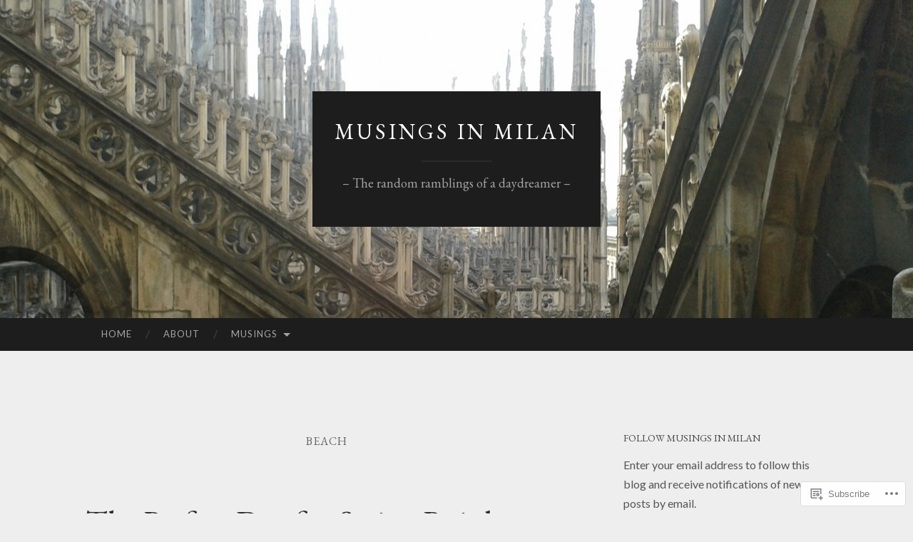

--- FILE ---
content_type: text/html; charset=UTF-8
request_url: https://musingsinmilan.com/tag/beach/
body_size: 23281
content:
<!DOCTYPE html>
<html lang="en">
<head>
<meta charset="UTF-8">
<meta name="viewport" content="width=device-width, initial-scale=1">
<title>Beach | musings in milan</title>
<link rel="profile" href="http://gmpg.org/xfn/11">
<link rel="pingback" href="https://musingsinmilan.com/xmlrpc.php">

<script type="text/javascript">
  WebFontConfig = {"google":{"families":["EB+Garamond:r:latin,latin-ext"]},"api_url":"https:\/\/fonts-api.wp.com\/css"};
  (function() {
    var wf = document.createElement('script');
    wf.src = '/wp-content/plugins/custom-fonts/js/webfont.js';
    wf.type = 'text/javascript';
    wf.async = 'true';
    var s = document.getElementsByTagName('script')[0];
    s.parentNode.insertBefore(wf, s);
	})();
</script><style id="jetpack-custom-fonts-css">.wf-active h1{font-family:"EB Garamond",serif;font-weight:400;font-style:normal}.wf-active h2{font-family:"EB Garamond",serif;font-weight:400;font-style:normal}.wf-active h3{font-family:"EB Garamond",serif;font-weight:400;font-style:normal}.wf-active h4{font-family:"EB Garamond",serif;font-style:normal;font-weight:400}.wf-active h5{font-family:"EB Garamond",serif;font-style:normal;font-weight:400}.wf-active h6{font-family:"EB Garamond",serif;font-weight:400;font-style:normal}.wf-active .widget-title{font-family:"EB Garamond",serif;font-weight:400;font-style:normal}.wf-active .entry-title{font-family:"EB Garamond",serif;font-weight:400;font-style:normal}.wf-active .page-title{font-weight:400;font-style:normal}.wf-active .format-aside .entry-title, .wf-active .format-quote .entry-title{font-style:normal;font-weight:400}.wf-active .site-title{font-weight:400;font-family:"EB Garamond",serif;font-style:normal}.wf-active .site-description{font-family:"EB Garamond",serif;font-weight:400;font-style:normal}.wf-active .comments-title{font-weight:400;font-style:normal}</style>
<meta name='robots' content='max-image-preview:large' />

<!-- Async WordPress.com Remote Login -->
<script id="wpcom_remote_login_js">
var wpcom_remote_login_extra_auth = '';
function wpcom_remote_login_remove_dom_node_id( element_id ) {
	var dom_node = document.getElementById( element_id );
	if ( dom_node ) { dom_node.parentNode.removeChild( dom_node ); }
}
function wpcom_remote_login_remove_dom_node_classes( class_name ) {
	var dom_nodes = document.querySelectorAll( '.' + class_name );
	for ( var i = 0; i < dom_nodes.length; i++ ) {
		dom_nodes[ i ].parentNode.removeChild( dom_nodes[ i ] );
	}
}
function wpcom_remote_login_final_cleanup() {
	wpcom_remote_login_remove_dom_node_classes( "wpcom_remote_login_msg" );
	wpcom_remote_login_remove_dom_node_id( "wpcom_remote_login_key" );
	wpcom_remote_login_remove_dom_node_id( "wpcom_remote_login_validate" );
	wpcom_remote_login_remove_dom_node_id( "wpcom_remote_login_js" );
	wpcom_remote_login_remove_dom_node_id( "wpcom_request_access_iframe" );
	wpcom_remote_login_remove_dom_node_id( "wpcom_request_access_styles" );
}

// Watch for messages back from the remote login
window.addEventListener( "message", function( e ) {
	if ( e.origin === "https://r-login.wordpress.com" ) {
		var data = {};
		try {
			data = JSON.parse( e.data );
		} catch( e ) {
			wpcom_remote_login_final_cleanup();
			return;
		}

		if ( data.msg === 'LOGIN' ) {
			// Clean up the login check iframe
			wpcom_remote_login_remove_dom_node_id( "wpcom_remote_login_key" );

			var id_regex = new RegExp( /^[0-9]+$/ );
			var token_regex = new RegExp( /^.*|.*|.*$/ );
			if (
				token_regex.test( data.token )
				&& id_regex.test( data.wpcomid )
			) {
				// We have everything we need to ask for a login
				var script = document.createElement( "script" );
				script.setAttribute( "id", "wpcom_remote_login_validate" );
				script.src = '/remote-login.php?wpcom_remote_login=validate'
					+ '&wpcomid=' + data.wpcomid
					+ '&token=' + encodeURIComponent( data.token )
					+ '&host=' + window.location.protocol
					+ '//' + window.location.hostname
					+ '&postid=685'
					+ '&is_singular=';
				document.body.appendChild( script );
			}

			return;
		}

		// Safari ITP, not logged in, so redirect
		if ( data.msg === 'LOGIN-REDIRECT' ) {
			window.location = 'https://wordpress.com/log-in?redirect_to=' + window.location.href;
			return;
		}

		// Safari ITP, storage access failed, remove the request
		if ( data.msg === 'LOGIN-REMOVE' ) {
			var css_zap = 'html { -webkit-transition: margin-top 1s; transition: margin-top 1s; } /* 9001 */ html { margin-top: 0 !important; } * html body { margin-top: 0 !important; } @media screen and ( max-width: 782px ) { html { margin-top: 0 !important; } * html body { margin-top: 0 !important; } }';
			var style_zap = document.createElement( 'style' );
			style_zap.type = 'text/css';
			style_zap.appendChild( document.createTextNode( css_zap ) );
			document.body.appendChild( style_zap );

			var e = document.getElementById( 'wpcom_request_access_iframe' );
			e.parentNode.removeChild( e );

			document.cookie = 'wordpress_com_login_access=denied; path=/; max-age=31536000';

			return;
		}

		// Safari ITP
		if ( data.msg === 'REQUEST_ACCESS' ) {
			console.log( 'request access: safari' );

			// Check ITP iframe enable/disable knob
			if ( wpcom_remote_login_extra_auth !== 'safari_itp_iframe' ) {
				return;
			}

			// If we are in a "private window" there is no ITP.
			var private_window = false;
			try {
				var opendb = window.openDatabase( null, null, null, null );
			} catch( e ) {
				private_window = true;
			}

			if ( private_window ) {
				console.log( 'private window' );
				return;
			}

			var iframe = document.createElement( 'iframe' );
			iframe.id = 'wpcom_request_access_iframe';
			iframe.setAttribute( 'scrolling', 'no' );
			iframe.setAttribute( 'sandbox', 'allow-storage-access-by-user-activation allow-scripts allow-same-origin allow-top-navigation-by-user-activation' );
			iframe.src = 'https://r-login.wordpress.com/remote-login.php?wpcom_remote_login=request_access&origin=' + encodeURIComponent( data.origin ) + '&wpcomid=' + encodeURIComponent( data.wpcomid );

			var css = 'html { -webkit-transition: margin-top 1s; transition: margin-top 1s; } /* 9001 */ html { margin-top: 46px !important; } * html body { margin-top: 46px !important; } @media screen and ( max-width: 660px ) { html { margin-top: 71px !important; } * html body { margin-top: 71px !important; } #wpcom_request_access_iframe { display: block; height: 71px !important; } } #wpcom_request_access_iframe { border: 0px; height: 46px; position: fixed; top: 0; left: 0; width: 100%; min-width: 100%; z-index: 99999; background: #23282d; } ';

			var style = document.createElement( 'style' );
			style.type = 'text/css';
			style.id = 'wpcom_request_access_styles';
			style.appendChild( document.createTextNode( css ) );
			document.body.appendChild( style );

			document.body.appendChild( iframe );
		}

		if ( data.msg === 'DONE' ) {
			wpcom_remote_login_final_cleanup();
		}
	}
}, false );

// Inject the remote login iframe after the page has had a chance to load
// more critical resources
window.addEventListener( "DOMContentLoaded", function( e ) {
	var iframe = document.createElement( "iframe" );
	iframe.style.display = "none";
	iframe.setAttribute( "scrolling", "no" );
	iframe.setAttribute( "id", "wpcom_remote_login_key" );
	iframe.src = "https://r-login.wordpress.com/remote-login.php"
		+ "?wpcom_remote_login=key"
		+ "&origin=aHR0cHM6Ly9tdXNpbmdzaW5taWxhbi5jb20%3D"
		+ "&wpcomid=84610918"
		+ "&time=" + Math.floor( Date.now() / 1000 );
	document.body.appendChild( iframe );
}, false );
</script>
<link rel='dns-prefetch' href='//s0.wp.com' />
<link rel='dns-prefetch' href='//fonts-api.wp.com' />
<link rel="alternate" type="application/rss+xml" title="musings in milan &raquo; Feed" href="https://musingsinmilan.com/feed/" />
<link rel="alternate" type="application/rss+xml" title="musings in milan &raquo; Comments Feed" href="https://musingsinmilan.com/comments/feed/" />
<link rel="alternate" type="application/rss+xml" title="musings in milan &raquo; Beach Tag Feed" href="https://musingsinmilan.com/tag/beach/feed/" />
	<script type="text/javascript">
		/* <![CDATA[ */
		function addLoadEvent(func) {
			var oldonload = window.onload;
			if (typeof window.onload != 'function') {
				window.onload = func;
			} else {
				window.onload = function () {
					oldonload();
					func();
				}
			}
		}
		/* ]]> */
	</script>
	<style id='wp-emoji-styles-inline-css'>

	img.wp-smiley, img.emoji {
		display: inline !important;
		border: none !important;
		box-shadow: none !important;
		height: 1em !important;
		width: 1em !important;
		margin: 0 0.07em !important;
		vertical-align: -0.1em !important;
		background: none !important;
		padding: 0 !important;
	}
/*# sourceURL=wp-emoji-styles-inline-css */
</style>
<link crossorigin='anonymous' rel='stylesheet' id='all-css-2-1' href='/wp-content/plugins/gutenberg-core/v22.2.0/build/styles/block-library/style.css?m=1764855221i&cssminify=yes' type='text/css' media='all' />
<style id='wp-block-library-inline-css'>
.has-text-align-justify {
	text-align:justify;
}
.has-text-align-justify{text-align:justify;}

/*# sourceURL=wp-block-library-inline-css */
</style><style id='global-styles-inline-css'>
:root{--wp--preset--aspect-ratio--square: 1;--wp--preset--aspect-ratio--4-3: 4/3;--wp--preset--aspect-ratio--3-4: 3/4;--wp--preset--aspect-ratio--3-2: 3/2;--wp--preset--aspect-ratio--2-3: 2/3;--wp--preset--aspect-ratio--16-9: 16/9;--wp--preset--aspect-ratio--9-16: 9/16;--wp--preset--color--black: #000000;--wp--preset--color--cyan-bluish-gray: #abb8c3;--wp--preset--color--white: #ffffff;--wp--preset--color--pale-pink: #f78da7;--wp--preset--color--vivid-red: #cf2e2e;--wp--preset--color--luminous-vivid-orange: #ff6900;--wp--preset--color--luminous-vivid-amber: #fcb900;--wp--preset--color--light-green-cyan: #7bdcb5;--wp--preset--color--vivid-green-cyan: #00d084;--wp--preset--color--pale-cyan-blue: #8ed1fc;--wp--preset--color--vivid-cyan-blue: #0693e3;--wp--preset--color--vivid-purple: #9b51e0;--wp--preset--gradient--vivid-cyan-blue-to-vivid-purple: linear-gradient(135deg,rgb(6,147,227) 0%,rgb(155,81,224) 100%);--wp--preset--gradient--light-green-cyan-to-vivid-green-cyan: linear-gradient(135deg,rgb(122,220,180) 0%,rgb(0,208,130) 100%);--wp--preset--gradient--luminous-vivid-amber-to-luminous-vivid-orange: linear-gradient(135deg,rgb(252,185,0) 0%,rgb(255,105,0) 100%);--wp--preset--gradient--luminous-vivid-orange-to-vivid-red: linear-gradient(135deg,rgb(255,105,0) 0%,rgb(207,46,46) 100%);--wp--preset--gradient--very-light-gray-to-cyan-bluish-gray: linear-gradient(135deg,rgb(238,238,238) 0%,rgb(169,184,195) 100%);--wp--preset--gradient--cool-to-warm-spectrum: linear-gradient(135deg,rgb(74,234,220) 0%,rgb(151,120,209) 20%,rgb(207,42,186) 40%,rgb(238,44,130) 60%,rgb(251,105,98) 80%,rgb(254,248,76) 100%);--wp--preset--gradient--blush-light-purple: linear-gradient(135deg,rgb(255,206,236) 0%,rgb(152,150,240) 100%);--wp--preset--gradient--blush-bordeaux: linear-gradient(135deg,rgb(254,205,165) 0%,rgb(254,45,45) 50%,rgb(107,0,62) 100%);--wp--preset--gradient--luminous-dusk: linear-gradient(135deg,rgb(255,203,112) 0%,rgb(199,81,192) 50%,rgb(65,88,208) 100%);--wp--preset--gradient--pale-ocean: linear-gradient(135deg,rgb(255,245,203) 0%,rgb(182,227,212) 50%,rgb(51,167,181) 100%);--wp--preset--gradient--electric-grass: linear-gradient(135deg,rgb(202,248,128) 0%,rgb(113,206,126) 100%);--wp--preset--gradient--midnight: linear-gradient(135deg,rgb(2,3,129) 0%,rgb(40,116,252) 100%);--wp--preset--font-size--small: 13px;--wp--preset--font-size--medium: 20px;--wp--preset--font-size--large: 36px;--wp--preset--font-size--x-large: 42px;--wp--preset--font-family--albert-sans: 'Albert Sans', sans-serif;--wp--preset--font-family--alegreya: Alegreya, serif;--wp--preset--font-family--arvo: Arvo, serif;--wp--preset--font-family--bodoni-moda: 'Bodoni Moda', serif;--wp--preset--font-family--bricolage-grotesque: 'Bricolage Grotesque', sans-serif;--wp--preset--font-family--cabin: Cabin, sans-serif;--wp--preset--font-family--chivo: Chivo, sans-serif;--wp--preset--font-family--commissioner: Commissioner, sans-serif;--wp--preset--font-family--cormorant: Cormorant, serif;--wp--preset--font-family--courier-prime: 'Courier Prime', monospace;--wp--preset--font-family--crimson-pro: 'Crimson Pro', serif;--wp--preset--font-family--dm-mono: 'DM Mono', monospace;--wp--preset--font-family--dm-sans: 'DM Sans', sans-serif;--wp--preset--font-family--dm-serif-display: 'DM Serif Display', serif;--wp--preset--font-family--domine: Domine, serif;--wp--preset--font-family--eb-garamond: 'EB Garamond', serif;--wp--preset--font-family--epilogue: Epilogue, sans-serif;--wp--preset--font-family--fahkwang: Fahkwang, sans-serif;--wp--preset--font-family--figtree: Figtree, sans-serif;--wp--preset--font-family--fira-sans: 'Fira Sans', sans-serif;--wp--preset--font-family--fjalla-one: 'Fjalla One', sans-serif;--wp--preset--font-family--fraunces: Fraunces, serif;--wp--preset--font-family--gabarito: Gabarito, system-ui;--wp--preset--font-family--ibm-plex-mono: 'IBM Plex Mono', monospace;--wp--preset--font-family--ibm-plex-sans: 'IBM Plex Sans', sans-serif;--wp--preset--font-family--ibarra-real-nova: 'Ibarra Real Nova', serif;--wp--preset--font-family--instrument-serif: 'Instrument Serif', serif;--wp--preset--font-family--inter: Inter, sans-serif;--wp--preset--font-family--josefin-sans: 'Josefin Sans', sans-serif;--wp--preset--font-family--jost: Jost, sans-serif;--wp--preset--font-family--libre-baskerville: 'Libre Baskerville', serif;--wp--preset--font-family--libre-franklin: 'Libre Franklin', sans-serif;--wp--preset--font-family--literata: Literata, serif;--wp--preset--font-family--lora: Lora, serif;--wp--preset--font-family--merriweather: Merriweather, serif;--wp--preset--font-family--montserrat: Montserrat, sans-serif;--wp--preset--font-family--newsreader: Newsreader, serif;--wp--preset--font-family--noto-sans-mono: 'Noto Sans Mono', sans-serif;--wp--preset--font-family--nunito: Nunito, sans-serif;--wp--preset--font-family--open-sans: 'Open Sans', sans-serif;--wp--preset--font-family--overpass: Overpass, sans-serif;--wp--preset--font-family--pt-serif: 'PT Serif', serif;--wp--preset--font-family--petrona: Petrona, serif;--wp--preset--font-family--piazzolla: Piazzolla, serif;--wp--preset--font-family--playfair-display: 'Playfair Display', serif;--wp--preset--font-family--plus-jakarta-sans: 'Plus Jakarta Sans', sans-serif;--wp--preset--font-family--poppins: Poppins, sans-serif;--wp--preset--font-family--raleway: Raleway, sans-serif;--wp--preset--font-family--roboto: Roboto, sans-serif;--wp--preset--font-family--roboto-slab: 'Roboto Slab', serif;--wp--preset--font-family--rubik: Rubik, sans-serif;--wp--preset--font-family--rufina: Rufina, serif;--wp--preset--font-family--sora: Sora, sans-serif;--wp--preset--font-family--source-sans-3: 'Source Sans 3', sans-serif;--wp--preset--font-family--source-serif-4: 'Source Serif 4', serif;--wp--preset--font-family--space-mono: 'Space Mono', monospace;--wp--preset--font-family--syne: Syne, sans-serif;--wp--preset--font-family--texturina: Texturina, serif;--wp--preset--font-family--urbanist: Urbanist, sans-serif;--wp--preset--font-family--work-sans: 'Work Sans', sans-serif;--wp--preset--spacing--20: 0.44rem;--wp--preset--spacing--30: 0.67rem;--wp--preset--spacing--40: 1rem;--wp--preset--spacing--50: 1.5rem;--wp--preset--spacing--60: 2.25rem;--wp--preset--spacing--70: 3.38rem;--wp--preset--spacing--80: 5.06rem;--wp--preset--shadow--natural: 6px 6px 9px rgba(0, 0, 0, 0.2);--wp--preset--shadow--deep: 12px 12px 50px rgba(0, 0, 0, 0.4);--wp--preset--shadow--sharp: 6px 6px 0px rgba(0, 0, 0, 0.2);--wp--preset--shadow--outlined: 6px 6px 0px -3px rgb(255, 255, 255), 6px 6px rgb(0, 0, 0);--wp--preset--shadow--crisp: 6px 6px 0px rgb(0, 0, 0);}:where(.is-layout-flex){gap: 0.5em;}:where(.is-layout-grid){gap: 0.5em;}body .is-layout-flex{display: flex;}.is-layout-flex{flex-wrap: wrap;align-items: center;}.is-layout-flex > :is(*, div){margin: 0;}body .is-layout-grid{display: grid;}.is-layout-grid > :is(*, div){margin: 0;}:where(.wp-block-columns.is-layout-flex){gap: 2em;}:where(.wp-block-columns.is-layout-grid){gap: 2em;}:where(.wp-block-post-template.is-layout-flex){gap: 1.25em;}:where(.wp-block-post-template.is-layout-grid){gap: 1.25em;}.has-black-color{color: var(--wp--preset--color--black) !important;}.has-cyan-bluish-gray-color{color: var(--wp--preset--color--cyan-bluish-gray) !important;}.has-white-color{color: var(--wp--preset--color--white) !important;}.has-pale-pink-color{color: var(--wp--preset--color--pale-pink) !important;}.has-vivid-red-color{color: var(--wp--preset--color--vivid-red) !important;}.has-luminous-vivid-orange-color{color: var(--wp--preset--color--luminous-vivid-orange) !important;}.has-luminous-vivid-amber-color{color: var(--wp--preset--color--luminous-vivid-amber) !important;}.has-light-green-cyan-color{color: var(--wp--preset--color--light-green-cyan) !important;}.has-vivid-green-cyan-color{color: var(--wp--preset--color--vivid-green-cyan) !important;}.has-pale-cyan-blue-color{color: var(--wp--preset--color--pale-cyan-blue) !important;}.has-vivid-cyan-blue-color{color: var(--wp--preset--color--vivid-cyan-blue) !important;}.has-vivid-purple-color{color: var(--wp--preset--color--vivid-purple) !important;}.has-black-background-color{background-color: var(--wp--preset--color--black) !important;}.has-cyan-bluish-gray-background-color{background-color: var(--wp--preset--color--cyan-bluish-gray) !important;}.has-white-background-color{background-color: var(--wp--preset--color--white) !important;}.has-pale-pink-background-color{background-color: var(--wp--preset--color--pale-pink) !important;}.has-vivid-red-background-color{background-color: var(--wp--preset--color--vivid-red) !important;}.has-luminous-vivid-orange-background-color{background-color: var(--wp--preset--color--luminous-vivid-orange) !important;}.has-luminous-vivid-amber-background-color{background-color: var(--wp--preset--color--luminous-vivid-amber) !important;}.has-light-green-cyan-background-color{background-color: var(--wp--preset--color--light-green-cyan) !important;}.has-vivid-green-cyan-background-color{background-color: var(--wp--preset--color--vivid-green-cyan) !important;}.has-pale-cyan-blue-background-color{background-color: var(--wp--preset--color--pale-cyan-blue) !important;}.has-vivid-cyan-blue-background-color{background-color: var(--wp--preset--color--vivid-cyan-blue) !important;}.has-vivid-purple-background-color{background-color: var(--wp--preset--color--vivid-purple) !important;}.has-black-border-color{border-color: var(--wp--preset--color--black) !important;}.has-cyan-bluish-gray-border-color{border-color: var(--wp--preset--color--cyan-bluish-gray) !important;}.has-white-border-color{border-color: var(--wp--preset--color--white) !important;}.has-pale-pink-border-color{border-color: var(--wp--preset--color--pale-pink) !important;}.has-vivid-red-border-color{border-color: var(--wp--preset--color--vivid-red) !important;}.has-luminous-vivid-orange-border-color{border-color: var(--wp--preset--color--luminous-vivid-orange) !important;}.has-luminous-vivid-amber-border-color{border-color: var(--wp--preset--color--luminous-vivid-amber) !important;}.has-light-green-cyan-border-color{border-color: var(--wp--preset--color--light-green-cyan) !important;}.has-vivid-green-cyan-border-color{border-color: var(--wp--preset--color--vivid-green-cyan) !important;}.has-pale-cyan-blue-border-color{border-color: var(--wp--preset--color--pale-cyan-blue) !important;}.has-vivid-cyan-blue-border-color{border-color: var(--wp--preset--color--vivid-cyan-blue) !important;}.has-vivid-purple-border-color{border-color: var(--wp--preset--color--vivid-purple) !important;}.has-vivid-cyan-blue-to-vivid-purple-gradient-background{background: var(--wp--preset--gradient--vivid-cyan-blue-to-vivid-purple) !important;}.has-light-green-cyan-to-vivid-green-cyan-gradient-background{background: var(--wp--preset--gradient--light-green-cyan-to-vivid-green-cyan) !important;}.has-luminous-vivid-amber-to-luminous-vivid-orange-gradient-background{background: var(--wp--preset--gradient--luminous-vivid-amber-to-luminous-vivid-orange) !important;}.has-luminous-vivid-orange-to-vivid-red-gradient-background{background: var(--wp--preset--gradient--luminous-vivid-orange-to-vivid-red) !important;}.has-very-light-gray-to-cyan-bluish-gray-gradient-background{background: var(--wp--preset--gradient--very-light-gray-to-cyan-bluish-gray) !important;}.has-cool-to-warm-spectrum-gradient-background{background: var(--wp--preset--gradient--cool-to-warm-spectrum) !important;}.has-blush-light-purple-gradient-background{background: var(--wp--preset--gradient--blush-light-purple) !important;}.has-blush-bordeaux-gradient-background{background: var(--wp--preset--gradient--blush-bordeaux) !important;}.has-luminous-dusk-gradient-background{background: var(--wp--preset--gradient--luminous-dusk) !important;}.has-pale-ocean-gradient-background{background: var(--wp--preset--gradient--pale-ocean) !important;}.has-electric-grass-gradient-background{background: var(--wp--preset--gradient--electric-grass) !important;}.has-midnight-gradient-background{background: var(--wp--preset--gradient--midnight) !important;}.has-small-font-size{font-size: var(--wp--preset--font-size--small) !important;}.has-medium-font-size{font-size: var(--wp--preset--font-size--medium) !important;}.has-large-font-size{font-size: var(--wp--preset--font-size--large) !important;}.has-x-large-font-size{font-size: var(--wp--preset--font-size--x-large) !important;}.has-albert-sans-font-family{font-family: var(--wp--preset--font-family--albert-sans) !important;}.has-alegreya-font-family{font-family: var(--wp--preset--font-family--alegreya) !important;}.has-arvo-font-family{font-family: var(--wp--preset--font-family--arvo) !important;}.has-bodoni-moda-font-family{font-family: var(--wp--preset--font-family--bodoni-moda) !important;}.has-bricolage-grotesque-font-family{font-family: var(--wp--preset--font-family--bricolage-grotesque) !important;}.has-cabin-font-family{font-family: var(--wp--preset--font-family--cabin) !important;}.has-chivo-font-family{font-family: var(--wp--preset--font-family--chivo) !important;}.has-commissioner-font-family{font-family: var(--wp--preset--font-family--commissioner) !important;}.has-cormorant-font-family{font-family: var(--wp--preset--font-family--cormorant) !important;}.has-courier-prime-font-family{font-family: var(--wp--preset--font-family--courier-prime) !important;}.has-crimson-pro-font-family{font-family: var(--wp--preset--font-family--crimson-pro) !important;}.has-dm-mono-font-family{font-family: var(--wp--preset--font-family--dm-mono) !important;}.has-dm-sans-font-family{font-family: var(--wp--preset--font-family--dm-sans) !important;}.has-dm-serif-display-font-family{font-family: var(--wp--preset--font-family--dm-serif-display) !important;}.has-domine-font-family{font-family: var(--wp--preset--font-family--domine) !important;}.has-eb-garamond-font-family{font-family: var(--wp--preset--font-family--eb-garamond) !important;}.has-epilogue-font-family{font-family: var(--wp--preset--font-family--epilogue) !important;}.has-fahkwang-font-family{font-family: var(--wp--preset--font-family--fahkwang) !important;}.has-figtree-font-family{font-family: var(--wp--preset--font-family--figtree) !important;}.has-fira-sans-font-family{font-family: var(--wp--preset--font-family--fira-sans) !important;}.has-fjalla-one-font-family{font-family: var(--wp--preset--font-family--fjalla-one) !important;}.has-fraunces-font-family{font-family: var(--wp--preset--font-family--fraunces) !important;}.has-gabarito-font-family{font-family: var(--wp--preset--font-family--gabarito) !important;}.has-ibm-plex-mono-font-family{font-family: var(--wp--preset--font-family--ibm-plex-mono) !important;}.has-ibm-plex-sans-font-family{font-family: var(--wp--preset--font-family--ibm-plex-sans) !important;}.has-ibarra-real-nova-font-family{font-family: var(--wp--preset--font-family--ibarra-real-nova) !important;}.has-instrument-serif-font-family{font-family: var(--wp--preset--font-family--instrument-serif) !important;}.has-inter-font-family{font-family: var(--wp--preset--font-family--inter) !important;}.has-josefin-sans-font-family{font-family: var(--wp--preset--font-family--josefin-sans) !important;}.has-jost-font-family{font-family: var(--wp--preset--font-family--jost) !important;}.has-libre-baskerville-font-family{font-family: var(--wp--preset--font-family--libre-baskerville) !important;}.has-libre-franklin-font-family{font-family: var(--wp--preset--font-family--libre-franklin) !important;}.has-literata-font-family{font-family: var(--wp--preset--font-family--literata) !important;}.has-lora-font-family{font-family: var(--wp--preset--font-family--lora) !important;}.has-merriweather-font-family{font-family: var(--wp--preset--font-family--merriweather) !important;}.has-montserrat-font-family{font-family: var(--wp--preset--font-family--montserrat) !important;}.has-newsreader-font-family{font-family: var(--wp--preset--font-family--newsreader) !important;}.has-noto-sans-mono-font-family{font-family: var(--wp--preset--font-family--noto-sans-mono) !important;}.has-nunito-font-family{font-family: var(--wp--preset--font-family--nunito) !important;}.has-open-sans-font-family{font-family: var(--wp--preset--font-family--open-sans) !important;}.has-overpass-font-family{font-family: var(--wp--preset--font-family--overpass) !important;}.has-pt-serif-font-family{font-family: var(--wp--preset--font-family--pt-serif) !important;}.has-petrona-font-family{font-family: var(--wp--preset--font-family--petrona) !important;}.has-piazzolla-font-family{font-family: var(--wp--preset--font-family--piazzolla) !important;}.has-playfair-display-font-family{font-family: var(--wp--preset--font-family--playfair-display) !important;}.has-plus-jakarta-sans-font-family{font-family: var(--wp--preset--font-family--plus-jakarta-sans) !important;}.has-poppins-font-family{font-family: var(--wp--preset--font-family--poppins) !important;}.has-raleway-font-family{font-family: var(--wp--preset--font-family--raleway) !important;}.has-roboto-font-family{font-family: var(--wp--preset--font-family--roboto) !important;}.has-roboto-slab-font-family{font-family: var(--wp--preset--font-family--roboto-slab) !important;}.has-rubik-font-family{font-family: var(--wp--preset--font-family--rubik) !important;}.has-rufina-font-family{font-family: var(--wp--preset--font-family--rufina) !important;}.has-sora-font-family{font-family: var(--wp--preset--font-family--sora) !important;}.has-source-sans-3-font-family{font-family: var(--wp--preset--font-family--source-sans-3) !important;}.has-source-serif-4-font-family{font-family: var(--wp--preset--font-family--source-serif-4) !important;}.has-space-mono-font-family{font-family: var(--wp--preset--font-family--space-mono) !important;}.has-syne-font-family{font-family: var(--wp--preset--font-family--syne) !important;}.has-texturina-font-family{font-family: var(--wp--preset--font-family--texturina) !important;}.has-urbanist-font-family{font-family: var(--wp--preset--font-family--urbanist) !important;}.has-work-sans-font-family{font-family: var(--wp--preset--font-family--work-sans) !important;}
/*# sourceURL=global-styles-inline-css */
</style>

<style id='classic-theme-styles-inline-css'>
/*! This file is auto-generated */
.wp-block-button__link{color:#fff;background-color:#32373c;border-radius:9999px;box-shadow:none;text-decoration:none;padding:calc(.667em + 2px) calc(1.333em + 2px);font-size:1.125em}.wp-block-file__button{background:#32373c;color:#fff;text-decoration:none}
/*# sourceURL=/wp-includes/css/classic-themes.min.css */
</style>
<link crossorigin='anonymous' rel='stylesheet' id='all-css-4-1' href='/_static/??-eJx9jEEOAiEQBD/kQECjeDC+ZWEnijIwYWA3/l72op689KFTVXplCCU3zE1z6reYRYfiUwlP0VYZpwxIJE4IFRd10HOU9iFA2iuhCiI7/ROiDt9WxfETT20jCOc4YUIa2D9t5eGA91xRBMZS7ATtPkTZvCtdzNEZt7f2fHq8Afl7R7w=&cssminify=yes' type='text/css' media='all' />
<link rel='stylesheet' id='hemingway-rewritten-fonts-css' href='https://fonts-api.wp.com/css?family=Raleway%3A400%2C300%2C700%7CLato%3A400%2C700%2C400italic%2C700italic&#038;subset=latin%2Clatin-ext' media='all' />
<link crossorigin='anonymous' rel='stylesheet' id='all-css-6-1' href='/_static/??-eJyFjsEKAjEMRH/IGpZVexI/RdYQatZtWpqUsn9vVzwICt5mGN7woGWHSYzEwO4USSHXG/TEEtq0ukKtsPUd1NaF9qi6gw8oVpeXGlgUZrI84ePdIaYkcGVBCCRUuBP6O36d/jHZPl82rmVMccMv8Tz40+iPfhgP8xOMGVCM&cssminify=yes' type='text/css' media='all' />
<style id='jetpack_facebook_likebox-inline-css'>
.widget_facebook_likebox {
	overflow: hidden;
}

/*# sourceURL=/wp-content/mu-plugins/jetpack-plugin/moon/modules/widgets/facebook-likebox/style.css */
</style>
<link crossorigin='anonymous' rel='stylesheet' id='all-css-8-1' href='/_static/??-eJzTLy/QTc7PK0nNK9HPLdUtyClNz8wr1i9KTcrJTwcy0/WTi5G5ekCujj52Temp+bo5+cmJJZn5eSgc3bScxMwikFb7XFtDE1NLExMLc0OTLACohS2q&cssminify=yes' type='text/css' media='all' />
<link crossorigin='anonymous' rel='stylesheet' id='print-css-9-1' href='/wp-content/mu-plugins/global-print/global-print.css?m=1465851035i&cssminify=yes' type='text/css' media='print' />
<style id='jetpack-global-styles-frontend-style-inline-css'>
:root { --font-headings: unset; --font-base: unset; --font-headings-default: -apple-system,BlinkMacSystemFont,"Segoe UI",Roboto,Oxygen-Sans,Ubuntu,Cantarell,"Helvetica Neue",sans-serif; --font-base-default: -apple-system,BlinkMacSystemFont,"Segoe UI",Roboto,Oxygen-Sans,Ubuntu,Cantarell,"Helvetica Neue",sans-serif;}
/*# sourceURL=jetpack-global-styles-frontend-style-inline-css */
</style>
<link crossorigin='anonymous' rel='stylesheet' id='all-css-12-1' href='/wp-content/themes/h4/global.css?m=1420737423i&cssminify=yes' type='text/css' media='all' />
<script type="text/javascript" id="wpcom-actionbar-placeholder-js-extra">
/* <![CDATA[ */
var actionbardata = {"siteID":"84610918","postID":"0","siteURL":"https://musingsinmilan.com","xhrURL":"https://musingsinmilan.com/wp-admin/admin-ajax.php","nonce":"8d63a61e57","isLoggedIn":"","statusMessage":"","subsEmailDefault":"instantly","proxyScriptUrl":"https://s0.wp.com/wp-content/js/wpcom-proxy-request.js?m=1513050504i&amp;ver=20211021","i18n":{"followedText":"New posts from this site will now appear in your \u003Ca href=\"https://wordpress.com/reader\"\u003EReader\u003C/a\u003E","foldBar":"Collapse this bar","unfoldBar":"Expand this bar","shortLinkCopied":"Shortlink copied to clipboard."}};
//# sourceURL=wpcom-actionbar-placeholder-js-extra
/* ]]> */
</script>
<script type="text/javascript" id="jetpack-mu-wpcom-settings-js-before">
/* <![CDATA[ */
var JETPACK_MU_WPCOM_SETTINGS = {"assetsUrl":"https://s0.wp.com/wp-content/mu-plugins/jetpack-mu-wpcom-plugin/moon/jetpack_vendor/automattic/jetpack-mu-wpcom/src/build/"};
//# sourceURL=jetpack-mu-wpcom-settings-js-before
/* ]]> */
</script>
<script crossorigin='anonymous' type='text/javascript'  src='/wp-content/js/rlt-proxy.js?m=1720530689i'></script>
<script type="text/javascript" id="rlt-proxy-js-after">
/* <![CDATA[ */
	rltInitialize( {"token":null,"iframeOrigins":["https:\/\/widgets.wp.com"]} );
//# sourceURL=rlt-proxy-js-after
/* ]]> */
</script>
<link rel="EditURI" type="application/rsd+xml" title="RSD" href="https://musingsinmilan.wordpress.com/xmlrpc.php?rsd" />
<meta name="generator" content="WordPress.com" />

<!-- Jetpack Open Graph Tags -->
<meta property="og:type" content="website" />
<meta property="og:title" content="Beach &#8211; musings in milan" />
<meta property="og:url" content="https://musingsinmilan.com/tag/beach/" />
<meta property="og:site_name" content="musings in milan" />
<meta property="og:image" content="https://s0.wp.com/i/blank.jpg?m=1383295312i" />
<meta property="og:image:width" content="200" />
<meta property="og:image:height" content="200" />
<meta property="og:image:alt" content="" />
<meta property="og:locale" content="en_US" />

<!-- End Jetpack Open Graph Tags -->
<link rel="shortcut icon" type="image/x-icon" href="https://s0.wp.com/i/favicon.ico?m=1713425267i" sizes="16x16 24x24 32x32 48x48" />
<link rel="icon" type="image/x-icon" href="https://s0.wp.com/i/favicon.ico?m=1713425267i" sizes="16x16 24x24 32x32 48x48" />
<link rel="apple-touch-icon" href="https://s0.wp.com/i/webclip.png?m=1713868326i" />
<link rel='openid.server' href='https://musingsinmilan.com/?openidserver=1' />
<link rel='openid.delegate' href='https://musingsinmilan.com/' />
<link rel="search" type="application/opensearchdescription+xml" href="https://musingsinmilan.com/osd.xml" title="musings in milan" />
<link rel="search" type="application/opensearchdescription+xml" href="https://s1.wp.com/opensearch.xml" title="WordPress.com" />
<meta name="theme-color" content="#EEEEEE" />
		<style type="text/css">
			.recentcomments a {
				display: inline !important;
				padding: 0 !important;
				margin: 0 !important;
			}

			table.recentcommentsavatartop img.avatar, table.recentcommentsavatarend img.avatar {
				border: 0px;
				margin: 0;
			}

			table.recentcommentsavatartop a, table.recentcommentsavatarend a {
				border: 0px !important;
				background-color: transparent !important;
			}

			td.recentcommentsavatarend, td.recentcommentsavatartop {
				padding: 0px 0px 1px 0px;
				margin: 0px;
			}

			td.recentcommentstextend {
				border: none !important;
				padding: 0px 0px 2px 10px;
			}

			.rtl td.recentcommentstextend {
				padding: 0px 10px 2px 0px;
			}

			td.recentcommentstexttop {
				border: none;
				padding: 0px 0px 0px 10px;
			}

			.rtl td.recentcommentstexttop {
				padding: 0px 10px 0px 0px;
			}
		</style>
		<meta name="description" content="Posts about Beach written by Anna" />
	<style type="text/css">
			.site-title a,
		.site-description {
			color: #ffffff;
		}
				.site-header-image {
			background-image: url(https://musingsinmilan.com/wp-content/uploads/2015/02/cropped-2014-09-25-16-37-36.jpg);
		}
		</style>
	<style type="text/css" id="custom-background-css">
body.custom-background { background-color: #EEEEEE; }
</style>
	<style type="text/css" id="custom-colors-css">.comment-metadata a { color: #636363;}
.sep { color: #636363;}
th,td { border-color: #dddddd;}
th,td { border-color: rgba( 221, 221, 221, 0.5 );}
.format-aside .entry-content, blockquote, pre { background-color: #eeeeee;}
.format-aside .entry-content, blockquote, pre { background-color: rgba( 238, 238, 238, 0.2 );}
input[type="text"],input[type="email"],input[type="url"],input[type="password"],input[type="search"],textareali > article.comment,.hentry,.widget ul li,.widget,.site-main .comment-navigation, .site-main .paging-navigation, .site-main .post-navigation,.comment-list > li:first-child > article.comment:first-child,.page-title { border-color: #eeeeee;}
input[type="text"],input[type="email"],input[type="url"],input[type="password"],input[type="search"],textareali > article.comment,.hentry,.widget ul li,.widget,.site-main .comment-navigation, .site-main .paging-navigation, .site-main .post-navigation,.comment-list > li:first-child > article.comment:first-child,.page-title { border-color: rgba( 238, 238, 238, 0.5 );}
.site-title a, .site-title a:visited, #secondary button, #secondary input[type="button"], #secondary input[type="reset"], #secondary input[type="submit"] { color: #FFFFFF;}
.entry-tags a,.entry-tags a:visited { color: #636363;}
.entry-tags a:hover { color: #353535;}
.featured-image .flag { color: #353535;}
.site-footer button, .site-footer input[type="button"], .site-footer input[type="reset"], .site-footer input[type="submit"], .widget_search .search-submit { color: #353535;}
.site-footer button:hover, .site-footer input[type="button"]:hover, .site-footer input[type="reset"]:hover, .site-footer input[type="submit"]:hover, .widget_search .search-submit:hover { color: #353535;}
button:hover, input[type="button"]:hover, input[type="reset"]:hover, input[type="submit"]:hover { color: #353535;}
#header-search .search-submit { color: #353535;}
address { background-color: #f1f1f1;}
address { background-color: rgba( 241, 241, 241, 0.2 );}
.entry-content table tbody > tr:nth-child(odd) > td { background-color: #f9f9f9;}
.entry-content table tbody > tr:nth-child(odd) > td { background-color: rgba( 249, 249, 249, 0.2 );}
blockquote { color: #000000;}
.entry-title, .entry-title a,.entry-title a:visited,.comments-title { color: #2D2D2D;}
.format-quote .entry-content { background-color: #262626;}
.format-quote .entry-content { background-color: rgba( 38, 38, 38, 0.2 );}
body, button, input, textarea { color: #444444;}
.widget-title, th { color: #444444;}
.comment-author a,.comment-author a:visited { color: #444444;}
mark, ins { color: #444444;}
.widget { color: #555555;}
.jetpack-recipe { border-color: #666666;}
.jetpack-recipe { border-color: rgba( 102, 102, 102, 0.3 );}
blockquote cite { color: #636363;}
.entry-tags a,.entry-tags a:visited { background-color: #767676;}
.entry-tags a,.entry-tags a:visited { background-color: rgba( 118, 118, 118, 0.4 );}
.entry-tags a:after { border-right-color: #767676;}
.entry-tags a:after { border-right-color: rgba( 118, 118, 118, 0.4 );}
.entry-categories:before { color: #636363;}
.wp-caption-text { color: #636363;}
.entry-meta, .entry-meta a,.entry-meta a:visited,.page-title,.no-comments { color: #636363;}
body,#infinite-footer .container,.entry-tags a:before { background-color: #EEEEEE;}
.site-footer button, .site-footer input[type="button"], .site-footer input[type="reset"], .site-footer input[type="submit"], .widget_search .search-submit { background-color: #1abc9c;}
button:hover, input[type="button"]:hover, input[type="reset"]:hover, input[type="submit"]:hover { background-color: #1abc9c;}
.widget_search .search-submit { border-color: #1abc9c;}
.site-footer button:hover, .site-footer input[type="button"]:hover, .site-footer input[type="reset"]:hover, .site-footer input[type="submit"]:hover, .widget_search .search-submit:hover { background-color: #138F76;}
.widget_search .search-submit:hover { border-color: #138F76;}
.featured-image .flag { background-color: #1abc9c;}
.jetpack-recipe-title { border-color: #1abc9c;}
.entry-tags a:hover { background-color: #1abc9c;}
.entry-tags a:hover:after { border-right-color: #1abc9c;}
#header-search .search-submit { border-color: #1abc9c;}
#header-search .search-submit { background-color: #1abc9c;}
#header-search .search-submit:hover { background-color: #138F76;}
#header-search .search-submit:hover { border-color: #138F76;}
a,a:visited,a:hover,a:focus,a:active,.entry-title a:hover { color: #08715C;}
.site-title a:hover,.site-title a:focus { color: #1ABC9C;}
.site-footer a,.site-footer a:visited,.site-footer a:hover,.site-footer a:focus,.site-footer a:active { color: #1ABC9C;}
.widget-areas a,.widget-areas a:visited,.widget-areas a:hover,.widget-areas a:focus,.widget-areas a:active { color: #1ABC9C;}
#tertiary .widget_eventbrite .eb-calendar-widget .event-list li a:link .eb-event-list-title,
			#tertiary .widget_eventbrite .eb-calendar-widget .event-list li a:visited .eb-event-list-title,
			#tertiary .widget_eventbrite .eb-calendar-widget .calendar .current-month,
			#tertiary .widget_eventbrite .eb-calendar-widget .event-paging,
			#tertiary .widget_eventbrite th { color: #1ABC9C;}
</style>
			<link rel="stylesheet" id="custom-css-css" type="text/css" href="https://s0.wp.com/?custom-css=1&#038;csblog=5J1ae&#038;cscache=6&#038;csrev=12" />
			<link crossorigin='anonymous' rel='stylesheet' id='all-css-0-3' href='/_static/??-eJydjtsKwjAQRH/IdqlFiw/ip0i6Wcq2STZkE/L7rXjDN/VtZjgcBmpsUEKmkMGXJroycVCYKUeDy6ODFwlw5YAwOsFFQStHSi2q7uB7gxdbHCmgSVKU3At6Dr8K75cKOwtaRsXEMbNs8EdrPYd/r1a2E2WFjctmSsa/00158eduOPSn4dh3+3kFR5h+Wg==&cssminify=yes' type='text/css' media='all' />
</head>

<body class="archive tag tag-beach tag-24594 custom-background wp-theme-pubhemingway-rewritten customizer-styles-applied jetpack-reblog-enabled custom-colors">
<div id="page" class="hfeed site">

	<header id="masthead" class="site-header" role="banner">
		<div class="site-header-image">
			<div class="site-branding-wrapper">
				<div class="site-branding">
					<h1 class="site-title"><a href="https://musingsinmilan.com/" rel="home">musings in milan</a></h1>
					<h2 class="site-description">&#8211; The random ramblings of a daydreamer &#8211;</h2>
				</div>
			</div>
		</div>
	</header><!-- #masthead -->
	<nav id="site-navigation" class="main-navigation clear" role="navigation">
		<button class="menu-toggle" aria-controls="primary-menu" aria-expanded="false"><span class="screen-reader-text">Menu</span></button>
		<a class="skip-link screen-reader-text" href="#content">Skip to content</a>

		<div class="menu-menu-1-container"><ul id="primary-menu" class="menu"><li id="menu-item-355" class="menu-item menu-item-type-custom menu-item-object-custom menu-item-home menu-item-355"><a href="https://musingsinmilan.com/">Home</a></li>
<li id="menu-item-356" class="menu-item menu-item-type-post_type menu-item-object-page menu-item-356"><a href="https://musingsinmilan.com/about-2/">About</a></li>
<li id="menu-item-367" class="menu-item menu-item-type-post_type menu-item-object-page menu-item-has-children menu-item-367"><a href="https://musingsinmilan.com/categories/">Musings</a>
<ul class="sub-menu">
	<li id="menu-item-369" class="menu-item menu-item-type-taxonomy menu-item-object-category menu-item-369"><a href="https://musingsinmilan.com/category/milan-2/">Milan</a></li>
	<li id="menu-item-368" class="menu-item menu-item-type-taxonomy menu-item-object-category menu-item-368"><a href="https://musingsinmilan.com/category/italy-2/">Italy</a></li>
	<li id="menu-item-374" class="menu-item menu-item-type-taxonomy menu-item-object-category menu-item-374"><a href="https://musingsinmilan.com/category/england/">England</a></li>
	<li id="menu-item-370" class="menu-item menu-item-type-taxonomy menu-item-object-category menu-item-370"><a href="https://musingsinmilan.com/category/travel-2/">Travel</a></li>
	<li id="menu-item-371" class="menu-item menu-item-type-taxonomy menu-item-object-category menu-item-371"><a href="https://musingsinmilan.com/category/art-2/">Art</a></li>
	<li id="menu-item-372" class="menu-item menu-item-type-taxonomy menu-item-object-category menu-item-372"><a href="https://musingsinmilan.com/category/music-2/">Music</a></li>
	<li id="menu-item-373" class="menu-item menu-item-type-taxonomy menu-item-object-category menu-item-373"><a href="https://musingsinmilan.com/category/culture-2/">Culture</a></li>
	<li id="menu-item-375" class="menu-item menu-item-type-taxonomy menu-item-object-category menu-item-375"><a href="https://musingsinmilan.com/category/lifestyle-2/">Lifestyle</a></li>
</ul>
</li>
</ul></div>		<div id="header-search-toggle">
			<span class="screen-reader-text">Search</span>
		</div>
		<div id="header-search">
			<form role="search" method="get" class="search-form" action="https://musingsinmilan.com/">
				<label>
					<span class="screen-reader-text">Search for:</span>
					<input type="search" class="search-field" placeholder="Search &hellip;" value="" name="s" />
				</label>
				<input type="submit" class="search-submit" value="Search" />
			</form>		</div>
	</nav><!-- #site-navigation -->
	<div id="content" class="site-content">

	<section id="primary" class="content-area">
		<main id="main" class="site-main" role="main">

		
			<header class="page-header">
				<h1 class="page-title">
					Beach				</h1>
							</header><!-- .page-header -->

						
				
<article id="post-685" class="post-685 post type-post status-publish format-standard hentry category-culture-2 category-england category-lifestyle-2 category-random-ramblings tag-beach tag-beauty tag-britishcountryside tag-colours tag-eastanglia tag-england tag-essex tag-nature tag-naturephotography tag-photography tag-rainbows tag-riverstour">
	<header class="entry-header">
							<h1 class="entry-title"><a href="https://musingsinmilan.com/2015/12/29/the-perfect-day-for-seeing-rainbows/" rel="bookmark">The Perfect Day for Seeing&nbsp;Rainbows</a></h1>						<div class="entry-meta">
			<span class="posted-on"><a href="https://musingsinmilan.com/2015/12/29/the-perfect-day-for-seeing-rainbows/" rel="bookmark"><time class="entry-date published" datetime="2015-12-29T23:23:53+01:00">December 29, 2015</time><time class="updated" datetime="2015-12-29T23:48:48+01:00">December 29, 2015</time></a></span><span class="byline"><span class="sep"> / </span><span class="author vcard"><a class="url fn n" href="https://musingsinmilan.com/author/musingsinmilan/">Anna</a></span></span>						<span class="comments-link"><span class="sep"> / </span><a href="https://musingsinmilan.com/2015/12/29/the-perfect-day-for-seeing-rainbows/#respond">Leave a comment</a></span>
								</div><!-- .entry-meta -->
			</header><!-- .entry-header -->

		<div class="entry-content">
		<p>I hope you have all had a wonderful Christmas, spent with family and friends! I certainly did and am glad to say I am getting acclimatised to the British weather again. I am spending this Christmas limbo before New Year, catching up with people, reading, watching films and going for long walks with the dog&#8230;just perfect!</p>
<p>This afternoon we had a rather delightful walk on the beach and were surprised by the most stunning double rainbow stretching peacefully across the River Stour. It appeared rather faintly during a quick shower, then grew brighter and brighter until two perfect rainbows appeared! Below are some of my pictures from today, hope you enjoy them!</p>
<div data-shortcode="caption" id="attachment_686" style="width: 491px" class="wp-caption aligncenter"><a href="https://musingsinmilan.com/wp-content/uploads/2015/12/img_3060.jpg" rel="attachment wp-att-686"><img aria-describedby="caption-attachment-686" data-attachment-id="686" data-permalink="https://musingsinmilan.com/2015/12/29/the-perfect-day-for-seeing-rainbows/img_3060/" data-orig-file="https://musingsinmilan.com/wp-content/uploads/2015/12/img_3060.jpg" data-orig-size="4632,2480" data-comments-opened="1" data-image-meta="{&quot;aperture&quot;:&quot;2.4&quot;,&quot;credit&quot;:&quot;&quot;,&quot;camera&quot;:&quot;iPad mini 2&quot;,&quot;caption&quot;:&quot;&quot;,&quot;created_timestamp&quot;:&quot;1451395941&quot;,&quot;copyright&quot;:&quot;&quot;,&quot;focal_length&quot;:&quot;3.3&quot;,&quot;iso&quot;:&quot;32&quot;,&quot;shutter_speed&quot;:&quot;0.00057703404500866&quot;,&quot;title&quot;:&quot;&quot;,&quot;orientation&quot;:&quot;1&quot;,&quot;latitude&quot;:&quot;51.945&quot;,&quot;longitude&quot;:&quot;1.1483111111111&quot;}" data-image-title="IMG_3060" data-image-description="" data-image-caption="" data-medium-file="https://musingsinmilan.com/wp-content/uploads/2015/12/img_3060.jpg?w=300" data-large-file="https://musingsinmilan.com/wp-content/uploads/2015/12/img_3060.jpg?w=676" class="wp-image-686" src="https://musingsinmilan.com/wp-content/uploads/2015/12/img_3060.jpg?w=481&#038;h=258" alt="IMG_3060" width="481" height="258" srcset="https://musingsinmilan.com/wp-content/uploads/2015/12/img_3060.jpg?w=300 300w, https://musingsinmilan.com/wp-content/uploads/2015/12/img_3060.jpg?w=481 481w, https://musingsinmilan.com/wp-content/uploads/2015/12/img_3060.jpg?w=962 962w, https://musingsinmilan.com/wp-content/uploads/2015/12/img_3060.jpg?w=150 150w, https://musingsinmilan.com/wp-content/uploads/2015/12/img_3060.jpg?w=768 768w" sizes="(max-width: 481px) 100vw, 481px" /></a><p id="caption-attachment-686" class="wp-caption-text">At its strongest and brightest! Although my photos don&#8217;t really do justice to how beautiful the rainbows were!</p></div>
<p><a href="https://musingsinmilan.com/wp-content/uploads/2015/12/img_3084.jpg" rel="attachment wp-att-699"><img data-attachment-id="699" data-permalink="https://musingsinmilan.com/2015/12/29/the-perfect-day-for-seeing-rainbows/img_3084/" data-orig-file="https://musingsinmilan.com/wp-content/uploads/2015/12/img_3084.jpg" data-orig-size="1936,2592" data-comments-opened="1" data-image-meta="{&quot;aperture&quot;:&quot;2.4&quot;,&quot;credit&quot;:&quot;&quot;,&quot;camera&quot;:&quot;iPad mini 2&quot;,&quot;caption&quot;:&quot;&quot;,&quot;created_timestamp&quot;:&quot;1451396038&quot;,&quot;copyright&quot;:&quot;&quot;,&quot;focal_length&quot;:&quot;3.3&quot;,&quot;iso&quot;:&quot;32&quot;,&quot;shutter_speed&quot;:&quot;0.0012062726176116&quot;,&quot;title&quot;:&quot;&quot;,&quot;orientation&quot;:&quot;1&quot;,&quot;latitude&quot;:&quot;51.945508333333&quot;,&quot;longitude&quot;:&quot;1.149275&quot;}" data-image-title="IMG_3084" data-image-description="" data-image-caption="" data-medium-file="https://musingsinmilan.com/wp-content/uploads/2015/12/img_3084.jpg?w=224" data-large-file="https://musingsinmilan.com/wp-content/uploads/2015/12/img_3084.jpg?w=676" class=" wp-image-699 aligncenter" src="https://musingsinmilan.com/wp-content/uploads/2015/12/img_3084.jpg?w=480&#038;h=643" alt="IMG_3084" width="480" height="643" srcset="https://musingsinmilan.com/wp-content/uploads/2015/12/img_3084.jpg?w=224 224w, https://musingsinmilan.com/wp-content/uploads/2015/12/img_3084.jpg?w=480 480w, https://musingsinmilan.com/wp-content/uploads/2015/12/img_3084.jpg?w=960 960w, https://musingsinmilan.com/wp-content/uploads/2015/12/img_3084.jpg?w=112 112w, https://musingsinmilan.com/wp-content/uploads/2015/12/img_3084.jpg?w=768 768w, https://musingsinmilan.com/wp-content/uploads/2015/12/img_3084.jpg?w=765 765w" sizes="(max-width: 480px) 100vw, 480px" /></a></p>
<p>&nbsp;</p>
<p><a href="https://musingsinmilan.com/wp-content/uploads/2015/12/img_3081.jpg" rel="attachment wp-att-696"><img data-attachment-id="696" data-permalink="https://musingsinmilan.com/2015/12/29/the-perfect-day-for-seeing-rainbows/img_3081/" data-orig-file="https://musingsinmilan.com/wp-content/uploads/2015/12/img_3081.jpg" data-orig-size="1936,2592" data-comments-opened="1" data-image-meta="{&quot;aperture&quot;:&quot;2.4&quot;,&quot;credit&quot;:&quot;&quot;,&quot;camera&quot;:&quot;iPad mini 2&quot;,&quot;caption&quot;:&quot;&quot;,&quot;created_timestamp&quot;:&quot;1451395778&quot;,&quot;copyright&quot;:&quot;&quot;,&quot;focal_length&quot;:&quot;3.3&quot;,&quot;iso&quot;:&quot;32&quot;,&quot;shutter_speed&quot;:&quot;0.0021321961620469&quot;,&quot;title&quot;:&quot;&quot;,&quot;orientation&quot;:&quot;1&quot;,&quot;latitude&quot;:&quot;51.944788888889&quot;,&quot;longitude&quot;:&quot;1.14805&quot;}" data-image-title="IMG_3081" data-image-description="" data-image-caption="" data-medium-file="https://musingsinmilan.com/wp-content/uploads/2015/12/img_3081.jpg?w=224" data-large-file="https://musingsinmilan.com/wp-content/uploads/2015/12/img_3081.jpg?w=676" class=" wp-image-696 aligncenter" src="https://musingsinmilan.com/wp-content/uploads/2015/12/img_3081.jpg?w=480&#038;h=643" alt="IMG_3081" width="480" height="643" srcset="https://musingsinmilan.com/wp-content/uploads/2015/12/img_3081.jpg?w=224 224w, https://musingsinmilan.com/wp-content/uploads/2015/12/img_3081.jpg?w=480 480w, https://musingsinmilan.com/wp-content/uploads/2015/12/img_3081.jpg?w=960 960w, https://musingsinmilan.com/wp-content/uploads/2015/12/img_3081.jpg?w=112 112w, https://musingsinmilan.com/wp-content/uploads/2015/12/img_3081.jpg?w=768 768w, https://musingsinmilan.com/wp-content/uploads/2015/12/img_3081.jpg?w=765 765w" sizes="(max-width: 480px) 100vw, 480px" /></a></p>
<p><a href="https://musingsinmilan.com/wp-content/uploads/2015/12/img_3082.jpg" rel="attachment wp-att-697"><img data-attachment-id="697" data-permalink="https://musingsinmilan.com/2015/12/29/the-perfect-day-for-seeing-rainbows/img_3082/" data-orig-file="https://musingsinmilan.com/wp-content/uploads/2015/12/img_3082.jpg" data-orig-size="1936,2592" data-comments-opened="1" data-image-meta="{&quot;aperture&quot;:&quot;2.4&quot;,&quot;credit&quot;:&quot;&quot;,&quot;camera&quot;:&quot;iPad mini 2&quot;,&quot;caption&quot;:&quot;&quot;,&quot;created_timestamp&quot;:&quot;1451396176&quot;,&quot;copyright&quot;:&quot;&quot;,&quot;focal_length&quot;:&quot;3.3&quot;,&quot;iso&quot;:&quot;32&quot;,&quot;shutter_speed&quot;:&quot;0.0016447368421053&quot;,&quot;title&quot;:&quot;&quot;,&quot;orientation&quot;:&quot;1&quot;,&quot;latitude&quot;:&quot;51.945858333333&quot;,&quot;longitude&quot;:&quot;1.1504972222222&quot;}" data-image-title="IMG_3082" data-image-description="" data-image-caption="" data-medium-file="https://musingsinmilan.com/wp-content/uploads/2015/12/img_3082.jpg?w=224" data-large-file="https://musingsinmilan.com/wp-content/uploads/2015/12/img_3082.jpg?w=676" loading="lazy" class=" wp-image-697 aligncenter" src="https://musingsinmilan.com/wp-content/uploads/2015/12/img_3082.jpg?w=480&#038;h=643" alt="IMG_3082" width="480" height="643" srcset="https://musingsinmilan.com/wp-content/uploads/2015/12/img_3082.jpg?w=224 224w, https://musingsinmilan.com/wp-content/uploads/2015/12/img_3082.jpg?w=480 480w, https://musingsinmilan.com/wp-content/uploads/2015/12/img_3082.jpg?w=960 960w, https://musingsinmilan.com/wp-content/uploads/2015/12/img_3082.jpg?w=112 112w, https://musingsinmilan.com/wp-content/uploads/2015/12/img_3082.jpg?w=768 768w, https://musingsinmilan.com/wp-content/uploads/2015/12/img_3082.jpg?w=765 765w" sizes="(max-width: 480px) 100vw, 480px" /></a></p>
<p><a href="https://musingsinmilan.com/wp-content/uploads/2015/12/img_3080.jpg" rel="attachment wp-att-695"><img data-attachment-id="695" data-permalink="https://musingsinmilan.com/2015/12/29/the-perfect-day-for-seeing-rainbows/img_3080/" data-orig-file="https://musingsinmilan.com/wp-content/uploads/2015/12/img_3080.jpg" data-orig-size="1936,2592" data-comments-opened="1" data-image-meta="{&quot;aperture&quot;:&quot;2.4&quot;,&quot;credit&quot;:&quot;&quot;,&quot;camera&quot;:&quot;iPad mini 2&quot;,&quot;caption&quot;:&quot;&quot;,&quot;created_timestamp&quot;:&quot;1451395585&quot;,&quot;copyright&quot;:&quot;&quot;,&quot;focal_length&quot;:&quot;3.3&quot;,&quot;iso&quot;:&quot;32&quot;,&quot;shutter_speed&quot;:&quot;0.0025706940874036&quot;,&quot;title&quot;:&quot;&quot;,&quot;orientation&quot;:&quot;1&quot;,&quot;latitude&quot;:&quot;51.943852777778&quot;,&quot;longitude&quot;:&quot;1.147&quot;}" data-image-title="IMG_3080" data-image-description="" data-image-caption="" data-medium-file="https://musingsinmilan.com/wp-content/uploads/2015/12/img_3080.jpg?w=224" data-large-file="https://musingsinmilan.com/wp-content/uploads/2015/12/img_3080.jpg?w=676" loading="lazy" class=" wp-image-695 aligncenter" src="https://musingsinmilan.com/wp-content/uploads/2015/12/img_3080.jpg?w=481&#038;h=645" alt="IMG_3080" width="481" height="645" srcset="https://musingsinmilan.com/wp-content/uploads/2015/12/img_3080.jpg?w=224 224w, https://musingsinmilan.com/wp-content/uploads/2015/12/img_3080.jpg?w=481 481w, https://musingsinmilan.com/wp-content/uploads/2015/12/img_3080.jpg?w=962 962w, https://musingsinmilan.com/wp-content/uploads/2015/12/img_3080.jpg?w=112 112w, https://musingsinmilan.com/wp-content/uploads/2015/12/img_3080.jpg?w=768 768w, https://musingsinmilan.com/wp-content/uploads/2015/12/img_3080.jpg?w=765 765w" sizes="(max-width: 481px) 100vw, 481px" /></a></p>
<p><a href="https://musingsinmilan.com/wp-content/uploads/2015/12/img_3077.jpg" rel="attachment wp-att-692"><img data-attachment-id="692" data-permalink="https://musingsinmilan.com/2015/12/29/the-perfect-day-for-seeing-rainbows/img_3077/" data-orig-file="https://musingsinmilan.com/wp-content/uploads/2015/12/img_3077.jpg" data-orig-size="1691,1815" data-comments-opened="1" data-image-meta="{&quot;aperture&quot;:&quot;2.4&quot;,&quot;credit&quot;:&quot;&quot;,&quot;camera&quot;:&quot;iPad mini 2&quot;,&quot;caption&quot;:&quot;&quot;,&quot;created_timestamp&quot;:&quot;1451395079&quot;,&quot;copyright&quot;:&quot;&quot;,&quot;focal_length&quot;:&quot;3.3&quot;,&quot;iso&quot;:&quot;32&quot;,&quot;shutter_speed&quot;:&quot;0.0032362459546926&quot;,&quot;title&quot;:&quot;&quot;,&quot;orientation&quot;:&quot;1&quot;,&quot;latitude&quot;:&quot;51.942627777778&quot;,&quot;longitude&quot;:&quot;1.1504694444444&quot;}" data-image-title="IMG_3077" data-image-description="" data-image-caption="" data-medium-file="https://musingsinmilan.com/wp-content/uploads/2015/12/img_3077.jpg?w=280" data-large-file="https://musingsinmilan.com/wp-content/uploads/2015/12/img_3077.jpg?w=676" loading="lazy" class=" wp-image-692 aligncenter" src="https://musingsinmilan.com/wp-content/uploads/2015/12/img_3077.jpg?w=480&#038;h=516" alt="IMG_3077" width="480" height="516" srcset="https://musingsinmilan.com/wp-content/uploads/2015/12/img_3077.jpg?w=280 280w, https://musingsinmilan.com/wp-content/uploads/2015/12/img_3077.jpg?w=480 480w, https://musingsinmilan.com/wp-content/uploads/2015/12/img_3077.jpg?w=960 960w, https://musingsinmilan.com/wp-content/uploads/2015/12/img_3077.jpg?w=140 140w, https://musingsinmilan.com/wp-content/uploads/2015/12/img_3077.jpg?w=768 768w, https://musingsinmilan.com/wp-content/uploads/2015/12/img_3077.jpg?w=954 954w" sizes="(max-width: 480px) 100vw, 480px" /></a></p>
<p><a href="https://musingsinmilan.com/wp-content/uploads/2015/12/img_3076.jpg" rel="attachment wp-att-691"><img data-attachment-id="691" data-permalink="https://musingsinmilan.com/2015/12/29/the-perfect-day-for-seeing-rainbows/img_3076/" data-orig-file="https://musingsinmilan.com/wp-content/uploads/2015/12/img_3076.jpg" data-orig-size="2592,1936" data-comments-opened="1" data-image-meta="{&quot;aperture&quot;:&quot;2.4&quot;,&quot;credit&quot;:&quot;&quot;,&quot;camera&quot;:&quot;iPad mini 2&quot;,&quot;caption&quot;:&quot;&quot;,&quot;created_timestamp&quot;:&quot;1451394956&quot;,&quot;copyright&quot;:&quot;&quot;,&quot;focal_length&quot;:&quot;3.3&quot;,&quot;iso&quot;:&quot;32&quot;,&quot;shutter_speed&quot;:&quot;0.0034965034965035&quot;,&quot;title&quot;:&quot;&quot;,&quot;orientation&quot;:&quot;1&quot;,&quot;latitude&quot;:&quot;51.942280555556&quot;,&quot;longitude&quot;:&quot;1.1518305555556&quot;}" data-image-title="IMG_3076" data-image-description="" data-image-caption="" data-medium-file="https://musingsinmilan.com/wp-content/uploads/2015/12/img_3076.jpg?w=300" data-large-file="https://musingsinmilan.com/wp-content/uploads/2015/12/img_3076.jpg?w=676" loading="lazy" class=" wp-image-691 aligncenter" src="https://musingsinmilan.com/wp-content/uploads/2015/12/img_3076.jpg?w=480&#038;h=358" alt="IMG_3076" width="480" height="358" srcset="https://musingsinmilan.com/wp-content/uploads/2015/12/img_3076.jpg?w=300 300w, https://musingsinmilan.com/wp-content/uploads/2015/12/img_3076.jpg?w=480 480w, https://musingsinmilan.com/wp-content/uploads/2015/12/img_3076.jpg?w=960 960w, https://musingsinmilan.com/wp-content/uploads/2015/12/img_3076.jpg?w=150 150w, https://musingsinmilan.com/wp-content/uploads/2015/12/img_3076.jpg?w=768 768w" sizes="(max-width: 480px) 100vw, 480px" /></a></p>
<p>&nbsp;</p>
<p><a href="https://musingsinmilan.com/wp-content/uploads/2015/12/img_3083.jpg" rel="attachment wp-att-698"><img data-attachment-id="698" data-permalink="https://musingsinmilan.com/2015/12/29/the-perfect-day-for-seeing-rainbows/img_3083/" data-orig-file="https://musingsinmilan.com/wp-content/uploads/2015/12/img_3083.jpg" data-orig-size="2536,1894" data-comments-opened="1" data-image-meta="{&quot;aperture&quot;:&quot;2.4&quot;,&quot;credit&quot;:&quot;&quot;,&quot;camera&quot;:&quot;iPad mini 2&quot;,&quot;caption&quot;:&quot;&quot;,&quot;created_timestamp&quot;:&quot;1451396344&quot;,&quot;copyright&quot;:&quot;&quot;,&quot;focal_length&quot;:&quot;3.3&quot;,&quot;iso&quot;:&quot;32&quot;,&quot;shutter_speed&quot;:&quot;0.0012239902080783&quot;,&quot;title&quot;:&quot;&quot;,&quot;orientation&quot;:&quot;1&quot;,&quot;latitude&quot;:&quot;51.945836111111&quot;,&quot;longitude&quot;:&quot;1.15165&quot;}" data-image-title="IMG_3083" data-image-description="" data-image-caption="" data-medium-file="https://musingsinmilan.com/wp-content/uploads/2015/12/img_3083.jpg?w=300" data-large-file="https://musingsinmilan.com/wp-content/uploads/2015/12/img_3083.jpg?w=676" loading="lazy" class=" wp-image-698 aligncenter" src="https://musingsinmilan.com/wp-content/uploads/2015/12/img_3083.jpg?w=480&#038;h=359" alt="IMG_3083" width="480" height="359" srcset="https://musingsinmilan.com/wp-content/uploads/2015/12/img_3083.jpg?w=300 300w, https://musingsinmilan.com/wp-content/uploads/2015/12/img_3083.jpg?w=480 480w, https://musingsinmilan.com/wp-content/uploads/2015/12/img_3083.jpg?w=960 960w, https://musingsinmilan.com/wp-content/uploads/2015/12/img_3083.jpg?w=150 150w, https://musingsinmilan.com/wp-content/uploads/2015/12/img_3083.jpg?w=768 768w" sizes="(max-width: 480px) 100vw, 480px" /></a></p>
<p>Anna</p>
			</div><!-- .entry-content -->
	</article><!-- #post-## -->

			
				
<article id="post-325" class="post-325 post type-post status-publish format-standard hentry category-italy-2 category-travel-2 tag-beach tag-blog tag-holiday tag-italy tag-lifestyle tag-musingsinmilan tag-seafood tag-summer tag-sun tag-sunset tag-travel tag-tuscany tag-viareggio">
	<header class="entry-header">
							<h1 class="entry-title"><a href="https://musingsinmilan.com/2015/07/14/sun-sea-and-sand/" rel="bookmark">Sun, Sea and&nbsp;Sand!</a></h1>						<div class="entry-meta">
			<span class="posted-on"><a href="https://musingsinmilan.com/2015/07/14/sun-sea-and-sand/" rel="bookmark"><time class="entry-date published" datetime="2015-07-14T13:17:54+01:00">July 14, 2015</time><time class="updated" datetime="2015-07-15T10:54:41+01:00">July 15, 2015</time></a></span><span class="byline"><span class="sep"> / </span><span class="author vcard"><a class="url fn n" href="https://musingsinmilan.com/author/musingsinmilan/">Anna</a></span></span>						<span class="comments-link"><span class="sep"> / </span><a href="https://musingsinmilan.com/2015/07/14/sun-sea-and-sand/#comments">3 Comments</a></span>
								</div><!-- .entry-meta -->
			</header><!-- .entry-header -->

		<div class="entry-content">
		<p>It&#8217;s that time of year again, when the majority of Italians head to the coast for weeks of relaxation and sun worshipping! Of course at the first sign of the sun they instantly transform into beautiful sun-kissed people with flawless tans! You rarely see an Italian with dodgy tan lines or streaky fake tan! For the rest of us mere mortals (i.e. English rose complexion) we have to put in some serious effort, so my best friend and I headed to the beach for a week of sun, sea and sand! It also marked the end of the school year and for both of us our first year in business &#8211; so the perfect excuse for a little break!</p>
<p><a href="https://musingsinmilan.com/wp-content/uploads/2015/07/vr8.jpg"><img data-attachment-id="335" data-permalink="https://musingsinmilan.com/2015/07/14/sun-sea-and-sand/vr8/" data-orig-file="https://musingsinmilan.com/wp-content/uploads/2015/07/vr8.jpg" data-orig-size="1936,1936" data-comments-opened="1" data-image-meta="{&quot;aperture&quot;:&quot;2.4&quot;,&quot;credit&quot;:&quot;&quot;,&quot;camera&quot;:&quot;iPad mini 2&quot;,&quot;caption&quot;:&quot;&quot;,&quot;created_timestamp&quot;:&quot;1435752832&quot;,&quot;copyright&quot;:&quot;&quot;,&quot;focal_length&quot;:&quot;3.3&quot;,&quot;iso&quot;:&quot;32&quot;,&quot;shutter_speed&quot;:&quot;0.00036697247706422&quot;,&quot;title&quot;:&quot;&quot;,&quot;orientation&quot;:&quot;1&quot;,&quot;latitude&quot;:&quot;43.873991666667&quot;,&quot;longitude&quot;:&quot;10.238&quot;}" data-image-title="Vr8" data-image-description="" data-image-caption="" data-medium-file="https://musingsinmilan.com/wp-content/uploads/2015/07/vr8.jpg?w=300" data-large-file="https://musingsinmilan.com/wp-content/uploads/2015/07/vr8.jpg?w=676" loading="lazy" class="  wp-image-335 aligncenter" src="https://musingsinmilan.com/wp-content/uploads/2015/07/vr8.jpg?w=400&#038;h=384" alt="Vr8" width="400" height="384" /></a></p>
<p>We headed to Viareggio in Northern Tuscany, a small but rather charming little town on the coast of the Tyrrhenian Sea. We had little else on our agenda except for spending the day on the beach and going for long dinners in the evenings and walks on the beach (a perfect romantic week really &#8211; except with my best friend rather than a boy! haha!!)</p>
<p><a href="https://musingsinmilan.com/wp-content/uploads/2015/07/vr9.jpg"><img data-attachment-id="336" data-permalink="https://musingsinmilan.com/2015/07/14/sun-sea-and-sand/vr9/" data-orig-file="https://musingsinmilan.com/wp-content/uploads/2015/07/vr9.jpg" data-orig-size="1935,1935" data-comments-opened="1" data-image-meta="{&quot;aperture&quot;:&quot;2.4&quot;,&quot;credit&quot;:&quot;&quot;,&quot;camera&quot;:&quot;iPad mini 2&quot;,&quot;caption&quot;:&quot;&quot;,&quot;created_timestamp&quot;:&quot;1435695917&quot;,&quot;copyright&quot;:&quot;&quot;,&quot;focal_length&quot;:&quot;3.3&quot;,&quot;iso&quot;:&quot;32&quot;,&quot;shutter_speed&quot;:&quot;0.00089206066012489&quot;,&quot;title&quot;:&quot;&quot;,&quot;orientation&quot;:&quot;1&quot;,&quot;latitude&quot;:&quot;43.870372222222&quot;,&quot;longitude&quot;:&quot;10.241036111111&quot;}" data-image-title="Vr9" data-image-description="" data-image-caption="" data-medium-file="https://musingsinmilan.com/wp-content/uploads/2015/07/vr9.jpg?w=300" data-large-file="https://musingsinmilan.com/wp-content/uploads/2015/07/vr9.jpg?w=676" loading="lazy" class="  wp-image-336 aligncenter" src="https://musingsinmilan.com/wp-content/uploads/2015/07/vr9.jpg?w=400&#038;h=400" alt="Vr9" width="400" height="400" srcset="https://musingsinmilan.com/wp-content/uploads/2015/07/vr9.jpg?w=300 300w, https://musingsinmilan.com/wp-content/uploads/2015/07/vr9.jpg?w=400 400w, https://musingsinmilan.com/wp-content/uploads/2015/07/vr9.jpg?w=800 800w, https://musingsinmilan.com/wp-content/uploads/2015/07/vr9.jpg?w=150 150w, https://musingsinmilan.com/wp-content/uploads/2015/07/vr9.jpg?w=768 768w" sizes="(max-width: 400px) 100vw, 400px" /></a></p>
<p>We stayed in a lovely little hotel right on the beach front, with very friendly and helpful staff and managed to move rooms on the second night so we had a beach view! The beach mainly consists of private beaches, but it is worth paying for their facilities, as they have bathrooms, hot showers and some have swimming pools and bars! Plus you get an umbrella and sun loungers! Somehow we managed to convince them to give us two sun loungers whilst everyone else on our beach only had one (including families!) so we were feeling rather lucky and slightly smug!  Taking turns to lie on one, would not have been fun!</p>
<p><a href="https://musingsinmilan.com/wp-content/uploads/2015/07/vr2.jpg"><img data-attachment-id="329" data-permalink="https://musingsinmilan.com/2015/07/14/sun-sea-and-sand/vr2/" data-orig-file="https://musingsinmilan.com/wp-content/uploads/2015/07/vr2.jpg" data-orig-size="1936,2592" data-comments-opened="1" data-image-meta="{&quot;aperture&quot;:&quot;0&quot;,&quot;credit&quot;:&quot;&quot;,&quot;camera&quot;:&quot;&quot;,&quot;caption&quot;:&quot;&quot;,&quot;created_timestamp&quot;:&quot;0&quot;,&quot;copyright&quot;:&quot;&quot;,&quot;focal_length&quot;:&quot;0&quot;,&quot;iso&quot;:&quot;0&quot;,&quot;shutter_speed&quot;:&quot;0&quot;,&quot;title&quot;:&quot;&quot;,&quot;orientation&quot;:&quot;1&quot;}" data-image-title="Vr2" data-image-description="" data-image-caption="" data-medium-file="https://musingsinmilan.com/wp-content/uploads/2015/07/vr2.jpg?w=224" data-large-file="https://musingsinmilan.com/wp-content/uploads/2015/07/vr2.jpg?w=676" loading="lazy" class="  wp-image-329 aligncenter" src="https://musingsinmilan.com/wp-content/uploads/2015/07/vr2.jpg?w=370&#038;h=494" alt="Vr2" width="370" height="494" srcset="https://musingsinmilan.com/wp-content/uploads/2015/07/vr2.jpg?w=224 224w, https://musingsinmilan.com/wp-content/uploads/2015/07/vr2.jpg?w=370 370w, https://musingsinmilan.com/wp-content/uploads/2015/07/vr2.jpg?w=112 112w" sizes="(max-width: 370px) 100vw, 370px" /></a></p>
<p>&nbsp;</p>
<p><a href="https://musingsinmilan.com/wp-content/uploads/2015/07/vr3.jpg"><img data-attachment-id="330" data-permalink="https://musingsinmilan.com/2015/07/14/sun-sea-and-sand/vr3/" data-orig-file="https://musingsinmilan.com/wp-content/uploads/2015/07/vr3.jpg" data-orig-size="1936,2592" data-comments-opened="1" data-image-meta="{&quot;aperture&quot;:&quot;0&quot;,&quot;credit&quot;:&quot;&quot;,&quot;camera&quot;:&quot;&quot;,&quot;caption&quot;:&quot;&quot;,&quot;created_timestamp&quot;:&quot;0&quot;,&quot;copyright&quot;:&quot;&quot;,&quot;focal_length&quot;:&quot;0&quot;,&quot;iso&quot;:&quot;0&quot;,&quot;shutter_speed&quot;:&quot;0&quot;,&quot;title&quot;:&quot;&quot;,&quot;orientation&quot;:&quot;1&quot;}" data-image-title="Vr3" data-image-description="" data-image-caption="" data-medium-file="https://musingsinmilan.com/wp-content/uploads/2015/07/vr3.jpg?w=224" data-large-file="https://musingsinmilan.com/wp-content/uploads/2015/07/vr3.jpg?w=676" loading="lazy" class="  wp-image-330 aligncenter" src="https://musingsinmilan.com/wp-content/uploads/2015/07/vr3.jpg?w=370&#038;h=495" alt="Vr3" width="370" height="495" srcset="https://musingsinmilan.com/wp-content/uploads/2015/07/vr3.jpg?w=224 224w, https://musingsinmilan.com/wp-content/uploads/2015/07/vr3.jpg?w=370 370w, https://musingsinmilan.com/wp-content/uploads/2015/07/vr3.jpg?w=740 740w, https://musingsinmilan.com/wp-content/uploads/2015/07/vr3.jpg?w=112 112w" sizes="(max-width: 370px) 100vw, 370px" /></a></p>
<p><a href="https://musingsinmilan.com/wp-content/uploads/2015/07/viareggio.jpg"><img data-attachment-id="328" data-permalink="https://musingsinmilan.com/2015/07/14/sun-sea-and-sand/viareggio/" data-orig-file="https://musingsinmilan.com/wp-content/uploads/2015/07/viareggio.jpg" data-orig-size="2592,1936" data-comments-opened="1" data-image-meta="{&quot;aperture&quot;:&quot;0&quot;,&quot;credit&quot;:&quot;&quot;,&quot;camera&quot;:&quot;&quot;,&quot;caption&quot;:&quot;&quot;,&quot;created_timestamp&quot;:&quot;0&quot;,&quot;copyright&quot;:&quot;&quot;,&quot;focal_length&quot;:&quot;0&quot;,&quot;iso&quot;:&quot;0&quot;,&quot;shutter_speed&quot;:&quot;0&quot;,&quot;title&quot;:&quot;&quot;,&quot;orientation&quot;:&quot;1&quot;}" data-image-title="Viareggio" data-image-description="" data-image-caption="" data-medium-file="https://musingsinmilan.com/wp-content/uploads/2015/07/viareggio.jpg?w=300" data-large-file="https://musingsinmilan.com/wp-content/uploads/2015/07/viareggio.jpg?w=676" loading="lazy" class="  wp-image-328 aligncenter" src="https://musingsinmilan.com/wp-content/uploads/2015/07/viareggio.jpg?w=380&#038;h=284" alt="Viareggio" width="380" height="284" srcset="https://musingsinmilan.com/wp-content/uploads/2015/07/viareggio.jpg?w=300 300w, https://musingsinmilan.com/wp-content/uploads/2015/07/viareggio.jpg?w=380 380w, https://musingsinmilan.com/wp-content/uploads/2015/07/viareggio.jpg?w=760 760w, https://musingsinmilan.com/wp-content/uploads/2015/07/viareggio.jpg?w=150 150w" sizes="(max-width: 380px) 100vw, 380px" /></a></p>
<p>There were lots of great restaurants in the town, serving of course fresh seafood, so every evening we had a feast of sword fish, crab, prawns, tuna and all sorts of delicious food!</p>
<p>The sea was beautiful to swim in and very refreshing, however, it was teeming with jelly fish and so we had to constantly be on jelly fish watch! Also there were numerous crabs on the seabed and on the last morning, one nipped me right on my big toe! I was not impressed!</p>
<p><a href="https://musingsinmilan.com/wp-content/uploads/2015/07/vr4.jpg"><img data-attachment-id="331" data-permalink="https://musingsinmilan.com/2015/07/14/sun-sea-and-sand/vr4/" data-orig-file="https://musingsinmilan.com/wp-content/uploads/2015/07/vr4.jpg" data-orig-size="1936,1936" data-comments-opened="1" data-image-meta="{&quot;aperture&quot;:&quot;0&quot;,&quot;credit&quot;:&quot;&quot;,&quot;camera&quot;:&quot;&quot;,&quot;caption&quot;:&quot;&quot;,&quot;created_timestamp&quot;:&quot;0&quot;,&quot;copyright&quot;:&quot;&quot;,&quot;focal_length&quot;:&quot;0&quot;,&quot;iso&quot;:&quot;0&quot;,&quot;shutter_speed&quot;:&quot;0&quot;,&quot;title&quot;:&quot;&quot;,&quot;orientation&quot;:&quot;1&quot;}" data-image-title="Vr4" data-image-description="" data-image-caption="" data-medium-file="https://musingsinmilan.com/wp-content/uploads/2015/07/vr4.jpg?w=300" data-large-file="https://musingsinmilan.com/wp-content/uploads/2015/07/vr4.jpg?w=676" loading="lazy" class="  wp-image-331 aligncenter" src="https://musingsinmilan.com/wp-content/uploads/2015/07/vr4.jpg?w=380&#038;h=380" alt="Vr4" width="380" height="380" srcset="https://musingsinmilan.com/wp-content/uploads/2015/07/vr4.jpg?w=300 300w, https://musingsinmilan.com/wp-content/uploads/2015/07/vr4.jpg?w=380 380w, https://musingsinmilan.com/wp-content/uploads/2015/07/vr4.jpg?w=760 760w, https://musingsinmilan.com/wp-content/uploads/2015/07/vr4.jpg?w=150 150w" sizes="(max-width: 380px) 100vw, 380px" /></a></p>
<p><a href="https://musingsinmilan.com/wp-content/uploads/2015/07/vr5.jpg"><img data-attachment-id="332" data-permalink="https://musingsinmilan.com/2015/07/14/sun-sea-and-sand/vr5/" data-orig-file="https://musingsinmilan.com/wp-content/uploads/2015/07/vr5.jpg" data-orig-size="1936,1936" data-comments-opened="1" data-image-meta="{&quot;aperture&quot;:&quot;0&quot;,&quot;credit&quot;:&quot;&quot;,&quot;camera&quot;:&quot;&quot;,&quot;caption&quot;:&quot;&quot;,&quot;created_timestamp&quot;:&quot;0&quot;,&quot;copyright&quot;:&quot;&quot;,&quot;focal_length&quot;:&quot;0&quot;,&quot;iso&quot;:&quot;0&quot;,&quot;shutter_speed&quot;:&quot;0&quot;,&quot;title&quot;:&quot;&quot;,&quot;orientation&quot;:&quot;1&quot;}" data-image-title="Vr5" data-image-description="" data-image-caption="" data-medium-file="https://musingsinmilan.com/wp-content/uploads/2015/07/vr5.jpg?w=300" data-large-file="https://musingsinmilan.com/wp-content/uploads/2015/07/vr5.jpg?w=676" loading="lazy" class="  wp-image-332 aligncenter" src="https://musingsinmilan.com/wp-content/uploads/2015/07/vr5.jpg?w=380&#038;h=380" alt="Vr5" width="380" height="380" srcset="https://musingsinmilan.com/wp-content/uploads/2015/07/vr5.jpg?w=300 300w, https://musingsinmilan.com/wp-content/uploads/2015/07/vr5.jpg?w=380 380w, https://musingsinmilan.com/wp-content/uploads/2015/07/vr5.jpg?w=760 760w, https://musingsinmilan.com/wp-content/uploads/2015/07/vr5.jpg?w=150 150w" sizes="(max-width: 380px) 100vw, 380px" /></a></p>
<p><a href="https://musingsinmilan.com/wp-content/uploads/2015/07/vr6.jpg"><img data-attachment-id="333" data-permalink="https://musingsinmilan.com/2015/07/14/sun-sea-and-sand/vr6/" data-orig-file="https://musingsinmilan.com/wp-content/uploads/2015/07/vr6.jpg" data-orig-size="1936,1936" data-comments-opened="1" data-image-meta="{&quot;aperture&quot;:&quot;0&quot;,&quot;credit&quot;:&quot;&quot;,&quot;camera&quot;:&quot;&quot;,&quot;caption&quot;:&quot;&quot;,&quot;created_timestamp&quot;:&quot;0&quot;,&quot;copyright&quot;:&quot;&quot;,&quot;focal_length&quot;:&quot;0&quot;,&quot;iso&quot;:&quot;0&quot;,&quot;shutter_speed&quot;:&quot;0&quot;,&quot;title&quot;:&quot;&quot;,&quot;orientation&quot;:&quot;1&quot;}" data-image-title="Vr6" data-image-description="" data-image-caption="" data-medium-file="https://musingsinmilan.com/wp-content/uploads/2015/07/vr6.jpg?w=300" data-large-file="https://musingsinmilan.com/wp-content/uploads/2015/07/vr6.jpg?w=676" loading="lazy" class="  wp-image-333 aligncenter" src="https://musingsinmilan.com/wp-content/uploads/2015/07/vr6.jpg?w=380&#038;h=380" alt="Vr6" width="380" height="380" srcset="https://musingsinmilan.com/wp-content/uploads/2015/07/vr6.jpg?w=300 300w, https://musingsinmilan.com/wp-content/uploads/2015/07/vr6.jpg?w=380 380w, https://musingsinmilan.com/wp-content/uploads/2015/07/vr6.jpg?w=760 760w, https://musingsinmilan.com/wp-content/uploads/2015/07/vr6.jpg?w=150 150w" sizes="(max-width: 380px) 100vw, 380px" /></a></p>
<p>We returned to Milan tanned (and a little sunburnt), relaxed and ready for the summer! However we are in a sort of heat wave in the city at the moment and I would do anything to be back at the beach, but alas work is calling me! Three more weeks though and I will be on holiday back in sunny (haha) England!</p>
<p><a href="https://musingsinmilan.com/wp-content/uploads/2015/07/vr7.jpg"><img data-attachment-id="334" data-permalink="https://musingsinmilan.com/2015/07/14/sun-sea-and-sand/vr7/" data-orig-file="https://musingsinmilan.com/wp-content/uploads/2015/07/vr7.jpg" data-orig-size="2592,1936" data-comments-opened="1" data-image-meta="{&quot;aperture&quot;:&quot;0&quot;,&quot;credit&quot;:&quot;&quot;,&quot;camera&quot;:&quot;&quot;,&quot;caption&quot;:&quot;&quot;,&quot;created_timestamp&quot;:&quot;0&quot;,&quot;copyright&quot;:&quot;&quot;,&quot;focal_length&quot;:&quot;0&quot;,&quot;iso&quot;:&quot;0&quot;,&quot;shutter_speed&quot;:&quot;0&quot;,&quot;title&quot;:&quot;&quot;,&quot;orientation&quot;:&quot;1&quot;}" data-image-title="Vr7" data-image-description="" data-image-caption="" data-medium-file="https://musingsinmilan.com/wp-content/uploads/2015/07/vr7.jpg?w=300" data-large-file="https://musingsinmilan.com/wp-content/uploads/2015/07/vr7.jpg?w=676" loading="lazy" class="  wp-image-334 aligncenter" src="https://musingsinmilan.com/wp-content/uploads/2015/07/vr7.jpg?w=380&#038;h=284" alt="Vr7" width="380" height="284" srcset="https://musingsinmilan.com/wp-content/uploads/2015/07/vr7.jpg?w=300 300w, https://musingsinmilan.com/wp-content/uploads/2015/07/vr7.jpg?w=380 380w, https://musingsinmilan.com/wp-content/uploads/2015/07/vr7.jpg?w=760 760w, https://musingsinmilan.com/wp-content/uploads/2015/07/vr7.jpg?w=150 150w" sizes="(max-width: 380px) 100vw, 380px" /></a></p>
<p>Anna</p>
			</div><!-- .entry-content -->
	</article><!-- #post-## -->

			
			
		
		</main><!-- #main -->
	</section><!-- #primary -->


	<div id="secondary" class="widget-area" role="complementary">
		<aside id="blog_subscription-4" class="widget widget_blog_subscription jetpack_subscription_widget"><h1 class="widget-title"><label for="subscribe-field">Follow Musings in Milan</label></h1>

			<div class="wp-block-jetpack-subscriptions__container">
			<form
				action="https://subscribe.wordpress.com"
				method="post"
				accept-charset="utf-8"
				data-blog="84610918"
				data-post_access_level="everybody"
				id="subscribe-blog"
			>
				<p>Enter your email address to follow this blog and receive notifications of new posts by email.</p>
				<p id="subscribe-email">
					<label
						id="subscribe-field-label"
						for="subscribe-field"
						class="screen-reader-text"
					>
						Email Address:					</label>

					<input
							type="email"
							name="email"
							autocomplete="email"
							
							style="width: 95%; padding: 1px 10px"
							placeholder="Email Address"
							value=""
							id="subscribe-field"
							required
						/>				</p>

				<p id="subscribe-submit"
									>
					<input type="hidden" name="action" value="subscribe"/>
					<input type="hidden" name="blog_id" value="84610918"/>
					<input type="hidden" name="source" value="https://musingsinmilan.com/tag/beach/"/>
					<input type="hidden" name="sub-type" value="widget"/>
					<input type="hidden" name="redirect_fragment" value="subscribe-blog"/>
					<input type="hidden" id="_wpnonce" name="_wpnonce" value="0c12efc1de" />					<button type="submit"
													class="wp-block-button__link"
																	>
						Follow					</button>
				</p>
			</form>
						</div>
			
</aside><aside id="follow_button_widget-3" class="widget widget_follow_button_widget">
		<a class="wordpress-follow-button" href="https://musingsinmilan.com" data-blog="84610918" data-lang="en" >Follow musings in milan on WordPress.com</a>
		<script type="text/javascript">(function(d){ window.wpcomPlatform = {"titles":{"timelines":"Embeddable Timelines","followButton":"Follow Button","wpEmbeds":"WordPress Embeds"}}; var f = d.getElementsByTagName('SCRIPT')[0], p = d.createElement('SCRIPT');p.type = 'text/javascript';p.async = true;p.src = '//widgets.wp.com/platform.js';f.parentNode.insertBefore(p,f);}(document));</script>

		</aside><aside id="facebook-likebox-2" class="widget widget_facebook_likebox"><h1 class="widget-title"><a href="https://www.facebook.com/musingsinmilan">You can follow me on Facebook too!</a></h1>		<div id="fb-root"></div>
		<div class="fb-page" data-href="https://www.facebook.com/musingsinmilan" data-width="340"  data-height="130" data-hide-cover="false" data-show-facepile="false" data-tabs="false" data-hide-cta="false" data-small-header="false">
		<div class="fb-xfbml-parse-ignore"><blockquote cite="https://www.facebook.com/musingsinmilan"><a href="https://www.facebook.com/musingsinmilan">You can follow me on Facebook too!</a></blockquote></div>
		</div>
		</aside><aside id="categories-5" class="widget widget_categories"><h1 class="widget-title">Categories</h1>
			<ul>
					<li class="cat-item cat-item-4675084"><a href="https://musingsinmilan.com/category/art-2/">Art</a> (6)
</li>
	<li class="cat-item cat-item-10659529"><a href="https://musingsinmilan.com/category/culture-2/">Culture</a> (20)
</li>
	<li class="cat-item cat-item-1311"><a href="https://musingsinmilan.com/category/england/">England</a> (12)
</li>
	<li class="cat-item cat-item-3737"><a href="https://musingsinmilan.com/category/fashion/">Fashion</a> (2)
</li>
	<li class="cat-item cat-item-524"><a href="https://musingsinmilan.com/category/film/">Film</a> (1)
</li>
	<li class="cat-item cat-item-31563752"><a href="https://musingsinmilan.com/category/italy-2/">Italy</a> (26)
</li>
	<li class="cat-item cat-item-645075"><a href="https://musingsinmilan.com/category/lifestyle-2/">Lifestyle</a> (18)
</li>
	<li class="cat-item cat-item-557"><a href="https://musingsinmilan.com/category/literature/">Literature</a> (3)
</li>
	<li class="cat-item cat-item-10957045"><a href="https://musingsinmilan.com/category/milan-2/">Milan</a> (17)
</li>
	<li class="cat-item cat-item-192227"><a href="https://musingsinmilan.com/category/music-2/">Music</a> (5)
</li>
	<li class="cat-item cat-item-397"><a href="https://musingsinmilan.com/category/random-ramblings/">Random Ramblings</a> (16)
</li>
	<li class="cat-item cat-item-5386"><a href="https://musingsinmilan.com/category/theatre/">Theatre</a> (1)
</li>
	<li class="cat-item cat-item-317585"><a href="https://musingsinmilan.com/category/travel-2/">Travel</a> (9)
</li>
	<li class="cat-item cat-item-1"><a href="https://musingsinmilan.com/category/uncategorized/">Uncategorized</a> (2)
</li>
			</ul>

			</aside><aside id="wpcom_instagram_widget-3" class="widget widget_wpcom_instagram_widget"><h1 class="widget-title">Instagram</h1><p>No Instagram images were found.</p></aside>	</div><!-- #secondary -->

	</div><!-- #content -->
	<footer id="colophon" class="site-footer" role="contentinfo">
				<div class="site-info">
			<a href="https://wordpress.com/?ref=footer_blog" rel="nofollow">Blog at WordPress.com.</a>
			
					</div><!-- .site-info -->
	</footer><!-- #colophon -->
</div><!-- #page -->

<!--  -->
<script type="speculationrules">
{"prefetch":[{"source":"document","where":{"and":[{"href_matches":"/*"},{"not":{"href_matches":["/wp-*.php","/wp-admin/*","/files/*","/wp-content/*","/wp-content/plugins/*","/wp-content/themes/pub/hemingway-rewritten/*","/*\\?(.+)"]}},{"not":{"selector_matches":"a[rel~=\"nofollow\"]"}},{"not":{"selector_matches":".no-prefetch, .no-prefetch a"}}]},"eagerness":"conservative"}]}
</script>
<script type="text/javascript" src="//0.gravatar.com/js/hovercards/hovercards.min.js?ver=202604924dcd77a86c6f1d3698ec27fc5da92b28585ddad3ee636c0397cf312193b2a1" id="grofiles-cards-js"></script>
<script type="text/javascript" id="wpgroho-js-extra">
/* <![CDATA[ */
var WPGroHo = {"my_hash":""};
//# sourceURL=wpgroho-js-extra
/* ]]> */
</script>
<script crossorigin='anonymous' type='text/javascript'  src='/wp-content/mu-plugins/gravatar-hovercards/wpgroho.js?m=1610363240i'></script>

	<script>
		// Initialize and attach hovercards to all gravatars
		( function() {
			function init() {
				if ( typeof Gravatar === 'undefined' ) {
					return;
				}

				if ( typeof Gravatar.init !== 'function' ) {
					return;
				}

				Gravatar.profile_cb = function ( hash, id ) {
					WPGroHo.syncProfileData( hash, id );
				};

				Gravatar.my_hash = WPGroHo.my_hash;
				Gravatar.init(
					'body',
					'#wp-admin-bar-my-account',
					{
						i18n: {
							'Edit your profile →': 'Edit your profile →',
							'View profile →': 'View profile →',
							'Contact': 'Contact',
							'Send money': 'Send money',
							'Sorry, we are unable to load this Gravatar profile.': 'Sorry, we are unable to load this Gravatar profile.',
							'Gravatar not found.': 'Gravatar not found.',
							'Too Many Requests.': 'Too Many Requests.',
							'Internal Server Error.': 'Internal Server Error.',
							'Is this you?': 'Is this you?',
							'Claim your free profile.': 'Claim your free profile.',
							'Email': 'Email',
							'Home Phone': 'Home Phone',
							'Work Phone': 'Work Phone',
							'Cell Phone': 'Cell Phone',
							'Contact Form': 'Contact Form',
							'Calendar': 'Calendar',
						},
					}
				);
			}

			if ( document.readyState !== 'loading' ) {
				init();
			} else {
				document.addEventListener( 'DOMContentLoaded', init );
			}
		} )();
	</script>

		<div style="display:none">
	</div>
		<div id="actionbar" dir="ltr" style="display: none;"
			class="actnbr-pub-hemingway-rewritten actnbr-has-follow actnbr-has-actions">
		<ul>
								<li class="actnbr-btn actnbr-hidden">
								<a class="actnbr-action actnbr-actn-follow " href="">
			<svg class="gridicon" height="20" width="20" xmlns="http://www.w3.org/2000/svg" viewBox="0 0 20 20"><path clip-rule="evenodd" d="m4 4.5h12v6.5h1.5v-6.5-1.5h-1.5-12-1.5v1.5 10.5c0 1.1046.89543 2 2 2h7v-1.5h-7c-.27614 0-.5-.2239-.5-.5zm10.5 2h-9v1.5h9zm-5 3h-4v1.5h4zm3.5 1.5h-1v1h1zm-1-1.5h-1.5v1.5 1 1.5h1.5 1 1.5v-1.5-1-1.5h-1.5zm-2.5 2.5h-4v1.5h4zm6.5 1.25h1.5v2.25h2.25v1.5h-2.25v2.25h-1.5v-2.25h-2.25v-1.5h2.25z"  fill-rule="evenodd"></path></svg>
			<span>Subscribe</span>
		</a>
		<a class="actnbr-action actnbr-actn-following  no-display" href="">
			<svg class="gridicon" height="20" width="20" xmlns="http://www.w3.org/2000/svg" viewBox="0 0 20 20"><path fill-rule="evenodd" clip-rule="evenodd" d="M16 4.5H4V15C4 15.2761 4.22386 15.5 4.5 15.5H11.5V17H4.5C3.39543 17 2.5 16.1046 2.5 15V4.5V3H4H16H17.5V4.5V12.5H16V4.5ZM5.5 6.5H14.5V8H5.5V6.5ZM5.5 9.5H9.5V11H5.5V9.5ZM12 11H13V12H12V11ZM10.5 9.5H12H13H14.5V11V12V13.5H13H12H10.5V12V11V9.5ZM5.5 12H9.5V13.5H5.5V12Z" fill="#008A20"></path><path class="following-icon-tick" d="M13.5 16L15.5 18L19 14.5" stroke="#008A20" stroke-width="1.5"></path></svg>
			<span>Subscribed</span>
		</a>
							<div class="actnbr-popover tip tip-top-left actnbr-notice" id="follow-bubble">
							<div class="tip-arrow"></div>
							<div class="tip-inner actnbr-follow-bubble">
															<ul>
											<li class="actnbr-sitename">
			<a href="https://musingsinmilan.com">
				<img loading='lazy' alt='' src='https://s0.wp.com/i/logo/wpcom-gray-white.png?m=1479929237i' srcset='https://s0.wp.com/i/logo/wpcom-gray-white.png 1x' class='avatar avatar-50' height='50' width='50' />				musings in milan			</a>
		</li>
										<div class="actnbr-message no-display"></div>
									<form method="post" action="https://subscribe.wordpress.com" accept-charset="utf-8" style="display: none;">
																						<div class="actnbr-follow-count">Join 46 other subscribers</div>
																					<div>
										<input type="email" name="email" placeholder="Enter your email address" class="actnbr-email-field" aria-label="Enter your email address" />
										</div>
										<input type="hidden" name="action" value="subscribe" />
										<input type="hidden" name="blog_id" value="84610918" />
										<input type="hidden" name="source" value="https://musingsinmilan.com/tag/beach/" />
										<input type="hidden" name="sub-type" value="actionbar-follow" />
										<input type="hidden" id="_wpnonce" name="_wpnonce" value="0c12efc1de" />										<div class="actnbr-button-wrap">
											<button type="submit" value="Sign me up">
												Sign me up											</button>
										</div>
									</form>
									<li class="actnbr-login-nudge">
										<div>
											Already have a WordPress.com account? <a href="https://wordpress.com/log-in?redirect_to=https%3A%2F%2Fr-login.wordpress.com%2Fremote-login.php%3Faction%3Dlink%26back%3Dhttps%253A%252F%252Fmusingsinmilan.com%252F2015%252F12%252F29%252Fthe-perfect-day-for-seeing-rainbows%252F">Log in now.</a>										</div>
									</li>
								</ul>
															</div>
						</div>
					</li>
							<li class="actnbr-ellipsis actnbr-hidden">
				<svg class="gridicon gridicons-ellipsis" height="24" width="24" xmlns="http://www.w3.org/2000/svg" viewBox="0 0 24 24"><g><path d="M7 12c0 1.104-.896 2-2 2s-2-.896-2-2 .896-2 2-2 2 .896 2 2zm12-2c-1.104 0-2 .896-2 2s.896 2 2 2 2-.896 2-2-.896-2-2-2zm-7 0c-1.104 0-2 .896-2 2s.896 2 2 2 2-.896 2-2-.896-2-2-2z"/></g></svg>				<div class="actnbr-popover tip tip-top-left actnbr-more">
					<div class="tip-arrow"></div>
					<div class="tip-inner">
						<ul>
								<li class="actnbr-sitename">
			<a href="https://musingsinmilan.com">
				<img loading='lazy' alt='' src='https://s0.wp.com/i/logo/wpcom-gray-white.png?m=1479929237i' srcset='https://s0.wp.com/i/logo/wpcom-gray-white.png 1x' class='avatar avatar-50' height='50' width='50' />				musings in milan			</a>
		</li>
								<li class="actnbr-folded-follow">
										<a class="actnbr-action actnbr-actn-follow " href="">
			<svg class="gridicon" height="20" width="20" xmlns="http://www.w3.org/2000/svg" viewBox="0 0 20 20"><path clip-rule="evenodd" d="m4 4.5h12v6.5h1.5v-6.5-1.5h-1.5-12-1.5v1.5 10.5c0 1.1046.89543 2 2 2h7v-1.5h-7c-.27614 0-.5-.2239-.5-.5zm10.5 2h-9v1.5h9zm-5 3h-4v1.5h4zm3.5 1.5h-1v1h1zm-1-1.5h-1.5v1.5 1 1.5h1.5 1 1.5v-1.5-1-1.5h-1.5zm-2.5 2.5h-4v1.5h4zm6.5 1.25h1.5v2.25h2.25v1.5h-2.25v2.25h-1.5v-2.25h-2.25v-1.5h2.25z"  fill-rule="evenodd"></path></svg>
			<span>Subscribe</span>
		</a>
		<a class="actnbr-action actnbr-actn-following  no-display" href="">
			<svg class="gridicon" height="20" width="20" xmlns="http://www.w3.org/2000/svg" viewBox="0 0 20 20"><path fill-rule="evenodd" clip-rule="evenodd" d="M16 4.5H4V15C4 15.2761 4.22386 15.5 4.5 15.5H11.5V17H4.5C3.39543 17 2.5 16.1046 2.5 15V4.5V3H4H16H17.5V4.5V12.5H16V4.5ZM5.5 6.5H14.5V8H5.5V6.5ZM5.5 9.5H9.5V11H5.5V9.5ZM12 11H13V12H12V11ZM10.5 9.5H12H13H14.5V11V12V13.5H13H12H10.5V12V11V9.5ZM5.5 12H9.5V13.5H5.5V12Z" fill="#008A20"></path><path class="following-icon-tick" d="M13.5 16L15.5 18L19 14.5" stroke="#008A20" stroke-width="1.5"></path></svg>
			<span>Subscribed</span>
		</a>
								</li>
														<li class="actnbr-signup"><a href="https://wordpress.com/start/">Sign up</a></li>
							<li class="actnbr-login"><a href="https://wordpress.com/log-in?redirect_to=https%3A%2F%2Fr-login.wordpress.com%2Fremote-login.php%3Faction%3Dlink%26back%3Dhttps%253A%252F%252Fmusingsinmilan.com%252F2015%252F12%252F29%252Fthe-perfect-day-for-seeing-rainbows%252F">Log in</a></li>
															<li class="flb-report">
									<a href="https://wordpress.com/abuse/?report_url=https://musingsinmilan.com" target="_blank" rel="noopener noreferrer">
										Report this content									</a>
								</li>
															<li class="actnbr-reader">
									<a href="https://wordpress.com/reader/feeds/34442889">
										View site in Reader									</a>
								</li>
															<li class="actnbr-subs">
									<a href="https://subscribe.wordpress.com/">Manage subscriptions</a>
								</li>
																<li class="actnbr-fold"><a href="">Collapse this bar</a></li>
														</ul>
					</div>
				</div>
			</li>
		</ul>
	</div>
	
<script>
window.addEventListener( "DOMContentLoaded", function( event ) {
	var link = document.createElement( "link" );
	link.href = "/wp-content/mu-plugins/actionbar/actionbar.css?v=20250116";
	link.type = "text/css";
	link.rel = "stylesheet";
	document.head.appendChild( link );

	var script = document.createElement( "script" );
	script.src = "/wp-content/mu-plugins/actionbar/actionbar.js?v=20250204";
	document.body.appendChild( script );
} );
</script>

			<div id="jp-carousel-loading-overlay">
			<div id="jp-carousel-loading-wrapper">
				<span id="jp-carousel-library-loading">&nbsp;</span>
			</div>
		</div>
		<div class="jp-carousel-overlay" style="display: none;">

		<div class="jp-carousel-container">
			<!-- The Carousel Swiper -->
			<div
				class="jp-carousel-wrap swiper jp-carousel-swiper-container jp-carousel-transitions"
				itemscope
				itemtype="https://schema.org/ImageGallery">
				<div class="jp-carousel swiper-wrapper"></div>
				<div class="jp-swiper-button-prev swiper-button-prev">
					<svg width="25" height="24" viewBox="0 0 25 24" fill="none" xmlns="http://www.w3.org/2000/svg">
						<mask id="maskPrev" mask-type="alpha" maskUnits="userSpaceOnUse" x="8" y="6" width="9" height="12">
							<path d="M16.2072 16.59L11.6496 12L16.2072 7.41L14.8041 6L8.8335 12L14.8041 18L16.2072 16.59Z" fill="white"/>
						</mask>
						<g mask="url(#maskPrev)">
							<rect x="0.579102" width="23.8823" height="24" fill="#FFFFFF"/>
						</g>
					</svg>
				</div>
				<div class="jp-swiper-button-next swiper-button-next">
					<svg width="25" height="24" viewBox="0 0 25 24" fill="none" xmlns="http://www.w3.org/2000/svg">
						<mask id="maskNext" mask-type="alpha" maskUnits="userSpaceOnUse" x="8" y="6" width="8" height="12">
							<path d="M8.59814 16.59L13.1557 12L8.59814 7.41L10.0012 6L15.9718 12L10.0012 18L8.59814 16.59Z" fill="white"/>
						</mask>
						<g mask="url(#maskNext)">
							<rect x="0.34375" width="23.8822" height="24" fill="#FFFFFF"/>
						</g>
					</svg>
				</div>
			</div>
			<!-- The main close buton -->
			<div class="jp-carousel-close-hint">
				<svg width="25" height="24" viewBox="0 0 25 24" fill="none" xmlns="http://www.w3.org/2000/svg">
					<mask id="maskClose" mask-type="alpha" maskUnits="userSpaceOnUse" x="5" y="5" width="15" height="14">
						<path d="M19.3166 6.41L17.9135 5L12.3509 10.59L6.78834 5L5.38525 6.41L10.9478 12L5.38525 17.59L6.78834 19L12.3509 13.41L17.9135 19L19.3166 17.59L13.754 12L19.3166 6.41Z" fill="white"/>
					</mask>
					<g mask="url(#maskClose)">
						<rect x="0.409668" width="23.8823" height="24" fill="#FFFFFF"/>
					</g>
				</svg>
			</div>
			<!-- Image info, comments and meta -->
			<div class="jp-carousel-info">
				<div class="jp-carousel-info-footer">
					<div class="jp-carousel-pagination-container">
						<div class="jp-swiper-pagination swiper-pagination"></div>
						<div class="jp-carousel-pagination"></div>
					</div>
					<div class="jp-carousel-photo-title-container">
						<h2 class="jp-carousel-photo-caption"></h2>
					</div>
					<div class="jp-carousel-photo-icons-container">
						<a href="#" class="jp-carousel-icon-btn jp-carousel-icon-info" aria-label="Toggle photo metadata visibility">
							<span class="jp-carousel-icon">
								<svg width="25" height="24" viewBox="0 0 25 24" fill="none" xmlns="http://www.w3.org/2000/svg">
									<mask id="maskInfo" mask-type="alpha" maskUnits="userSpaceOnUse" x="2" y="2" width="21" height="20">
										<path fill-rule="evenodd" clip-rule="evenodd" d="M12.7537 2C7.26076 2 2.80273 6.48 2.80273 12C2.80273 17.52 7.26076 22 12.7537 22C18.2466 22 22.7046 17.52 22.7046 12C22.7046 6.48 18.2466 2 12.7537 2ZM11.7586 7V9H13.7488V7H11.7586ZM11.7586 11V17H13.7488V11H11.7586ZM4.79292 12C4.79292 16.41 8.36531 20 12.7537 20C17.142 20 20.7144 16.41 20.7144 12C20.7144 7.59 17.142 4 12.7537 4C8.36531 4 4.79292 7.59 4.79292 12Z" fill="white"/>
									</mask>
									<g mask="url(#maskInfo)">
										<rect x="0.8125" width="23.8823" height="24" fill="#FFFFFF"/>
									</g>
								</svg>
							</span>
						</a>
												<a href="#" class="jp-carousel-icon-btn jp-carousel-icon-comments" aria-label="Toggle photo comments visibility">
							<span class="jp-carousel-icon">
								<svg width="25" height="24" viewBox="0 0 25 24" fill="none" xmlns="http://www.w3.org/2000/svg">
									<mask id="maskComments" mask-type="alpha" maskUnits="userSpaceOnUse" x="2" y="2" width="21" height="20">
										<path fill-rule="evenodd" clip-rule="evenodd" d="M4.3271 2H20.2486C21.3432 2 22.2388 2.9 22.2388 4V16C22.2388 17.1 21.3432 18 20.2486 18H6.31729L2.33691 22V4C2.33691 2.9 3.2325 2 4.3271 2ZM6.31729 16H20.2486V4H4.3271V18L6.31729 16Z" fill="white"/>
									</mask>
									<g mask="url(#maskComments)">
										<rect x="0.34668" width="23.8823" height="24" fill="#FFFFFF"/>
									</g>
								</svg>

								<span class="jp-carousel-has-comments-indicator" aria-label="This image has comments."></span>
							</span>
						</a>
											</div>
				</div>
				<div class="jp-carousel-info-extra">
					<div class="jp-carousel-info-content-wrapper">
						<div class="jp-carousel-photo-title-container">
							<h2 class="jp-carousel-photo-title"></h2>
						</div>
						<div class="jp-carousel-comments-wrapper">
															<div id="jp-carousel-comments-loading">
									<span>Loading Comments...</span>
								</div>
								<div class="jp-carousel-comments"></div>
								<div id="jp-carousel-comment-form-container">
									<span id="jp-carousel-comment-form-spinner">&nbsp;</span>
									<div id="jp-carousel-comment-post-results"></div>
																														<form id="jp-carousel-comment-form">
												<label for="jp-carousel-comment-form-comment-field" class="screen-reader-text">Write a Comment...</label>
												<textarea
													name="comment"
													class="jp-carousel-comment-form-field jp-carousel-comment-form-textarea"
													id="jp-carousel-comment-form-comment-field"
													placeholder="Write a Comment..."
												></textarea>
												<div id="jp-carousel-comment-form-submit-and-info-wrapper">
													<div id="jp-carousel-comment-form-commenting-as">
																													<fieldset>
																<label for="jp-carousel-comment-form-email-field">Email (Required)</label>
																<input type="text" name="email" class="jp-carousel-comment-form-field jp-carousel-comment-form-text-field" id="jp-carousel-comment-form-email-field" />
															</fieldset>
															<fieldset>
																<label for="jp-carousel-comment-form-author-field">Name (Required)</label>
																<input type="text" name="author" class="jp-carousel-comment-form-field jp-carousel-comment-form-text-field" id="jp-carousel-comment-form-author-field" />
															</fieldset>
															<fieldset>
																<label for="jp-carousel-comment-form-url-field">Website</label>
																<input type="text" name="url" class="jp-carousel-comment-form-field jp-carousel-comment-form-text-field" id="jp-carousel-comment-form-url-field" />
															</fieldset>
																											</div>
													<input
														type="submit"
														name="submit"
														class="jp-carousel-comment-form-button"
														id="jp-carousel-comment-form-button-submit"
														value="Post Comment" />
												</div>
											</form>
																											</div>
													</div>
						<div class="jp-carousel-image-meta">
							<div class="jp-carousel-title-and-caption">
								<div class="jp-carousel-photo-info">
									<h3 class="jp-carousel-caption" itemprop="caption description"></h3>
								</div>

								<div class="jp-carousel-photo-description"></div>
							</div>
							<ul class="jp-carousel-image-exif" style="display: none;"></ul>
							<a class="jp-carousel-image-download" href="#" target="_blank" style="display: none;">
								<svg width="25" height="24" viewBox="0 0 25 24" fill="none" xmlns="http://www.w3.org/2000/svg">
									<mask id="mask0" mask-type="alpha" maskUnits="userSpaceOnUse" x="3" y="3" width="19" height="18">
										<path fill-rule="evenodd" clip-rule="evenodd" d="M5.84615 5V19H19.7775V12H21.7677V19C21.7677 20.1 20.8721 21 19.7775 21H5.84615C4.74159 21 3.85596 20.1 3.85596 19V5C3.85596 3.9 4.74159 3 5.84615 3H12.8118V5H5.84615ZM14.802 5V3H21.7677V10H19.7775V6.41L9.99569 16.24L8.59261 14.83L18.3744 5H14.802Z" fill="white"/>
									</mask>
									<g mask="url(#mask0)">
										<rect x="0.870605" width="23.8823" height="24" fill="#FFFFFF"/>
									</g>
								</svg>
								<span class="jp-carousel-download-text"></span>
							</a>
							<div class="jp-carousel-image-map" style="display: none;"></div>
						</div>
					</div>
				</div>
			</div>
		</div>

		</div>
		
	<script type="text/javascript">
		(function () {
			var wpcom_reblog = {
				source: 'toolbar',

				toggle_reblog_box_flair: function (obj_id, post_id) {

					// Go to site selector. This will redirect to their blog if they only have one.
					const postEndpoint = `https://wordpress.com/post`;

					// Ideally we would use the permalink here, but fortunately this will be replaced with the 
					// post permalink in the editor.
					const originalURL = `${ document.location.href }?page_id=${ post_id }`; 
					
					const url =
						postEndpoint +
						'?url=' +
						encodeURIComponent( originalURL ) +
						'&is_post_share=true' +
						'&v=5';

					const redirect = function () {
						if (
							! window.open( url, '_blank' )
						) {
							location.href = url;
						}
					};

					if ( /Firefox/.test( navigator.userAgent ) ) {
						setTimeout( redirect, 0 );
					} else {
						redirect();
					}
				},
			};

			window.wpcom_reblog = wpcom_reblog;
		})();
	</script>
<script type="text/javascript" id="jetpack-facebook-embed-js-extra">
/* <![CDATA[ */
var jpfbembed = {"appid":"249643311490","locale":"en_US"};
//# sourceURL=jetpack-facebook-embed-js-extra
/* ]]> */
</script>
<script type="text/javascript" id="jetpack-carousel-js-extra">
/* <![CDATA[ */
var jetpackSwiperLibraryPath = {"url":"/wp-content/mu-plugins/jetpack-plugin/moon/_inc/blocks/swiper.js"};
var jetpackCarouselStrings = {"widths":[370,700,1000,1200,1400,2000],"is_logged_in":"","lang":"en","ajaxurl":"https://musingsinmilan.com/wp-admin/admin-ajax.php","nonce":"c5127985f3","display_exif":"1","display_comments":"1","single_image_gallery":"1","single_image_gallery_media_file":"","background_color":"black","comment":"Comment","post_comment":"Post Comment","write_comment":"Write a Comment...","loading_comments":"Loading Comments...","image_label":"Open image in full-screen.","download_original":"View full size \u003Cspan class=\"photo-size\"\u003E{0}\u003Cspan class=\"photo-size-times\"\u003E\u00d7\u003C/span\u003E{1}\u003C/span\u003E","no_comment_text":"Please be sure to submit some text with your comment.","no_comment_email":"Please provide an email address to comment.","no_comment_author":"Please provide your name to comment.","comment_post_error":"Sorry, but there was an error posting your comment. Please try again later.","comment_approved":"Your comment was approved.","comment_unapproved":"Your comment is in moderation.","camera":"Camera","aperture":"Aperture","shutter_speed":"Shutter Speed","focal_length":"Focal Length","copyright":"Copyright","comment_registration":"0","require_name_email":"1","login_url":"https://musingsinmilan.wordpress.com/wp-login.php?redirect_to=https%3A%2F%2Fmusingsinmilan.com%2F2015%2F12%2F29%2Fthe-perfect-day-for-seeing-rainbows%2F","blog_id":"84610918","meta_data":["camera","aperture","shutter_speed","focal_length","copyright"],"stats_query_args":"blog=84610918&v=wpcom&tz=1&user_id=0&arch_tag=beach&arch_results=2&subd=musingsinmilan","is_public":"1"};
//# sourceURL=jetpack-carousel-js-extra
/* ]]> */
</script>
<script crossorigin='anonymous' type='text/javascript'  src='/_static/??-eJydjs0OgjAQhF/IsuEgyMH4KKaUBZf+bENbq29vD+KBGBO57czOfBnIXih2EV2EeEOLAXzqoVzkpiyfYsG8UCx/mMM3u5rDAf6COHmnSUbiHd2gyQtDTouRVQpipMcWYpPwJk3kAswYvVT6rcEyO7iSUzBKhT2zFmh7HPYQ+kRmACUXTgHNJ7caVVn/A7vGRPaK7UaW3sWe67apT13XHpv5BTnOnpI='></script>
<script id="wp-emoji-settings" type="application/json">
{"baseUrl":"https://s0.wp.com/wp-content/mu-plugins/wpcom-smileys/twemoji/2/72x72/","ext":".png","svgUrl":"https://s0.wp.com/wp-content/mu-plugins/wpcom-smileys/twemoji/2/svg/","svgExt":".svg","source":{"concatemoji":"/wp-includes/js/wp-emoji-release.min.js?m=1764078722i&ver=6.9-RC2-61304"}}
</script>
<script type="module">
/* <![CDATA[ */
/*! This file is auto-generated */
const a=JSON.parse(document.getElementById("wp-emoji-settings").textContent),o=(window._wpemojiSettings=a,"wpEmojiSettingsSupports"),s=["flag","emoji"];function i(e){try{var t={supportTests:e,timestamp:(new Date).valueOf()};sessionStorage.setItem(o,JSON.stringify(t))}catch(e){}}function c(e,t,n){e.clearRect(0,0,e.canvas.width,e.canvas.height),e.fillText(t,0,0);t=new Uint32Array(e.getImageData(0,0,e.canvas.width,e.canvas.height).data);e.clearRect(0,0,e.canvas.width,e.canvas.height),e.fillText(n,0,0);const a=new Uint32Array(e.getImageData(0,0,e.canvas.width,e.canvas.height).data);return t.every((e,t)=>e===a[t])}function p(e,t){e.clearRect(0,0,e.canvas.width,e.canvas.height),e.fillText(t,0,0);var n=e.getImageData(16,16,1,1);for(let e=0;e<n.data.length;e++)if(0!==n.data[e])return!1;return!0}function u(e,t,n,a){switch(t){case"flag":return n(e,"\ud83c\udff3\ufe0f\u200d\u26a7\ufe0f","\ud83c\udff3\ufe0f\u200b\u26a7\ufe0f")?!1:!n(e,"\ud83c\udde8\ud83c\uddf6","\ud83c\udde8\u200b\ud83c\uddf6")&&!n(e,"\ud83c\udff4\udb40\udc67\udb40\udc62\udb40\udc65\udb40\udc6e\udb40\udc67\udb40\udc7f","\ud83c\udff4\u200b\udb40\udc67\u200b\udb40\udc62\u200b\udb40\udc65\u200b\udb40\udc6e\u200b\udb40\udc67\u200b\udb40\udc7f");case"emoji":return!a(e,"\ud83e\u1fac8")}return!1}function f(e,t,n,a){let r;const o=(r="undefined"!=typeof WorkerGlobalScope&&self instanceof WorkerGlobalScope?new OffscreenCanvas(300,150):document.createElement("canvas")).getContext("2d",{willReadFrequently:!0}),s=(o.textBaseline="top",o.font="600 32px Arial",{});return e.forEach(e=>{s[e]=t(o,e,n,a)}),s}function r(e){var t=document.createElement("script");t.src=e,t.defer=!0,document.head.appendChild(t)}a.supports={everything:!0,everythingExceptFlag:!0},new Promise(t=>{let n=function(){try{var e=JSON.parse(sessionStorage.getItem(o));if("object"==typeof e&&"number"==typeof e.timestamp&&(new Date).valueOf()<e.timestamp+604800&&"object"==typeof e.supportTests)return e.supportTests}catch(e){}return null}();if(!n){if("undefined"!=typeof Worker&&"undefined"!=typeof OffscreenCanvas&&"undefined"!=typeof URL&&URL.createObjectURL&&"undefined"!=typeof Blob)try{var e="postMessage("+f.toString()+"("+[JSON.stringify(s),u.toString(),c.toString(),p.toString()].join(",")+"));",a=new Blob([e],{type:"text/javascript"});const r=new Worker(URL.createObjectURL(a),{name:"wpTestEmojiSupports"});return void(r.onmessage=e=>{i(n=e.data),r.terminate(),t(n)})}catch(e){}i(n=f(s,u,c,p))}t(n)}).then(e=>{for(const n in e)a.supports[n]=e[n],a.supports.everything=a.supports.everything&&a.supports[n],"flag"!==n&&(a.supports.everythingExceptFlag=a.supports.everythingExceptFlag&&a.supports[n]);var t;a.supports.everythingExceptFlag=a.supports.everythingExceptFlag&&!a.supports.flag,a.supports.everything||((t=a.source||{}).concatemoji?r(t.concatemoji):t.wpemoji&&t.twemoji&&(r(t.twemoji),r(t.wpemoji)))});
//# sourceURL=/wp-includes/js/wp-emoji-loader.min.js
/* ]]> */
</script>
<script src="//stats.wp.com/w.js?68" defer></script> <script type="text/javascript">
_tkq = window._tkq || [];
_stq = window._stq || [];
_tkq.push(['storeContext', {'blog_id':'84610918','blog_tz':'1','user_lang':'en','blog_lang':'en','user_id':'0'}]);
		// Prevent sending pageview tracking from WP-Admin pages.
		_stq.push(['view', {'blog':'84610918','v':'wpcom','tz':'1','user_id':'0','arch_tag':'beach','arch_results':'2','subd':'musingsinmilan'}]);
		_stq.push(['extra', {'crypt':'[base64]'}]);
_stq.push([ 'clickTrackerInit', '84610918', '0' ]);
</script>
<noscript><img src="https://pixel.wp.com/b.gif?v=noscript" style="height:1px;width:1px;overflow:hidden;position:absolute;bottom:1px;" alt="" /></noscript>
<meta id="bilmur" property="bilmur:data" content="" data-provider="wordpress.com" data-service="simple" data-site-tz="Etc/GMT-1" data-custom-props="{&quot;logged_in&quot;:&quot;0&quot;,&quot;wptheme&quot;:&quot;pub\/hemingway-rewritten&quot;,&quot;wptheme_is_block&quot;:&quot;0&quot;}"  >
		<script defer src="/wp-content/js/bilmur.min.js?i=17&amp;m=202604"></script> 	
</body>
</html>
